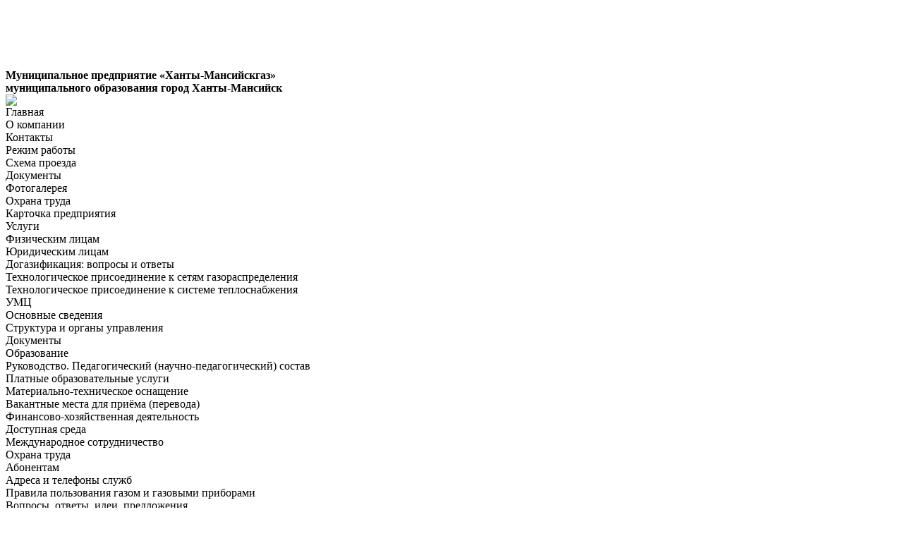

--- FILE ---
content_type: text/html; charset=UTF-8
request_url: https://hmgaz.ru/hmg/transportirovka-gaza.php
body_size: 17341
content:


<!DOCTYPE HTML PUBLIC "-//W3C//DTD HTML 4.01 Transitional//EN">
<html>
<head>
<meta http-equiv="Content-Type" content="text/html; charset=UTF-8">
<title>Транспортировка газа</title>
<script data-skip-moving="true">(function(w, d, n) {var cl = "bx-core";var ht = d.documentElement;var htc = ht ? ht.className : undefined;if (htc === undefined || htc.indexOf(cl) !== -1){return;}var ua = n.userAgent;if (/(iPad;)|(iPhone;)/i.test(ua)){cl += " bx-ios";}else if (/Windows/i.test(ua)){cl += ' bx-win';}else if (/Macintosh/i.test(ua)){cl += " bx-mac";}else if (/Linux/i.test(ua) && !/Android/i.test(ua)){cl += " bx-linux";}else if (/Android/i.test(ua)){cl += " bx-android";}cl += (/(ipad|iphone|android|mobile|touch)/i.test(ua) ? " bx-touch" : " bx-no-touch");cl += w.devicePixelRatio && w.devicePixelRatio >= 2? " bx-retina": " bx-no-retina";if (/AppleWebKit/.test(ua)){cl += " bx-chrome";}else if (/Opera/.test(ua)){cl += " bx-opera";}else if (/Firefox/.test(ua)){cl += " bx-firefox";}ht.className = htc ? htc + " " + cl : cl;})(window, document, navigator);</script>


<link href="/bitrix/css/intervolga.privacy/styles.css?17552281302310" type="text/css"  rel="stylesheet" />
<link href="/bitrix/js/arturgolubev.newyear/style.min.css?17665508224474" type="text/css"  rel="stylesheet" />
<link href="/bitrix/cache/css/hg/HMGAS/template_8ed2b85cd62c978a1f6441b1d250911b/template_8ed2b85cd62c978a1f6441b1d250911b_v1.css?175791903034563" type="text/css"  data-template-style="true" rel="stylesheet" />
<script type="module" src="https://unpkg.com/ionicons@5.5.2/dist/ionicons/ionicons.esm.js"></script>









            
            <!-- Yandex.Metrika counter -->
            
            <!-- /Yandex.Metrika counter -->
                    
        
</head>
<body ><div class="b-page_newyear"><div class="b-page__content"><i class="b-head-decor"><i class="b-head-decor__inner b-head-decor__inner_n1"> <div class="b-ball b-ball_n1 b-ball_bounce" data-note="0"><div class="b-ball__right"></div><div class="b-ball__i"></div></div><div class="b-ball b-ball_n2 b-ball_bounce" data-note="1"><div class="b-ball__right"></div><div class="b-ball__i"></div></div><div class="b-ball b-ball_n3 b-ball_bounce" data-note="2"><div class="b-ball__right"></div><div class="b-ball__i"></div></div><div class="b-ball b-ball_n4 b-ball_bounce" data-note="3"><div class="b-ball__right"></div><div class="b-ball__i"></div></div><div class="b-ball b-ball_n5 b-ball_bounce" data-note="4"><div class="b-ball__right"></div><div class="b-ball__i"></div></div><div class="b-ball b-ball_n6 b-ball_bounce" data-note="5"><div class="b-ball__right"></div><div class="b-ball__i"></div></div><div class="b-ball b-ball_n7 b-ball_bounce" data-note="6"><div class="b-ball__right"></div><div class="b-ball__i"></div></div><div class="b-ball b-ball_n8 b-ball_bounce" data-note="7"><div class="b-ball__right"></div><div class="b-ball__i"></div></div><div class="b-ball b-ball_n9 b-ball_bounce" data-note="8"><div class="b-ball__right"></div><div class="b-ball__i"></div></div><div class="b-ball b-ball_i1"><div class="b-ball__right"></div><div class="b-ball__i"></div></div><div class="b-ball b-ball_i2"><div class="b-ball__right"></div><div class="b-ball__i"></div></div><div class="b-ball b-ball_i3"><div class="b-ball__right"></div><div class="b-ball__i"></div></div><div class="b-ball b-ball_i4"><div class="b-ball__right"></div><div class="b-ball__i"></div></div><div class="b-ball b-ball_i5"><div class="b-ball__right"></div><div class="b-ball__i"></div></div><div class="b-ball b-ball_i6"><div class="b-ball__right"></div><div class="b-ball__i"></div></div></i><i class="b-head-decor__inner b-head-decor__inner_n2"> <div class="b-ball b-ball_n1 b-ball_bounce" data-note="9"><div class="b-ball__right"></div><div class="b-ball__i"></div></div><div class="b-ball b-ball_n2 b-ball_bounce" data-note="10"><div class="b-ball__right"></div><div class="b-ball__i"></div></div><div class="b-ball b-ball_n3 b-ball_bounce" data-note="11"><div class="b-ball__right"></div><div class="b-ball__i"></div></div><div class="b-ball b-ball_n4 b-ball_bounce" data-note="12"><div class="b-ball__right"></div><div class="b-ball__i"></div></div><div class="b-ball b-ball_n5 b-ball_bounce" data-note="13"><div class="b-ball__right"></div><div class="b-ball__i"></div></div><div class="b-ball b-ball_n6 b-ball_bounce" data-note="14"><div class="b-ball__right"></div><div class="b-ball__i"></div></div><div class="b-ball b-ball_n7 b-ball_bounce" data-note="15"><div class="b-ball__right"></div><div class="b-ball__i"></div></div><div class="b-ball b-ball_n8 b-ball_bounce" data-note="16"><div class="b-ball__right"></div><div class="b-ball__i"></div></div><div class="b-ball b-ball_n9 b-ball_bounce" data-note="17"><div class="b-ball__right"></div><div class="b-ball__i"></div></div><div class="b-ball b-ball_i1"><div class="b-ball__right"></div><div class="b-ball__i"></div></div><div class="b-ball b-ball_i2"><div class="b-ball__right"></div><div class="b-ball__i"></div></div><div class="b-ball b-ball_i3"><div class="b-ball__right"></div><div class="b-ball__i"></div></div><div class="b-ball b-ball_i4"><div class="b-ball__right"></div><div class="b-ball__i"></div></div><div class="b-ball b-ball_i5"><div class="b-ball__right"></div><div class="b-ball__i"></div></div><div class="b-ball b-ball_i6"><div class="b-ball__right"></div><div class="b-ball__i"></div></div></i><i class="b-head-decor__inner b-head-decor__inner_n3"> <div class="b-ball b-ball_n1 b-ball_bounce" data-note="18"><div class="b-ball__right"></div><div class="b-ball__i"></div></div><div class="b-ball b-ball_n2 b-ball_bounce" data-note="19"><div class="b-ball__right"></div><div class="b-ball__i"></div></div><div class="b-ball b-ball_n3 b-ball_bounce" data-note="20"><div class="b-ball__right"></div><div class="b-ball__i"></div></div><div class="b-ball b-ball_n4 b-ball_bounce" data-note="21"><div class="b-ball__right"></div><div class="b-ball__i"></div></div><div class="b-ball b-ball_n5 b-ball_bounce" data-note="22"><div class="b-ball__right"></div><div class="b-ball__i"></div></div><div class="b-ball b-ball_n6 b-ball_bounce" data-note="23"><div class="b-ball__right"></div><div class="b-ball__i"></div></div><div class="b-ball b-ball_n7 b-ball_bounce" data-note="24"><div class="b-ball__right"></div><div class="b-ball__i"></div></div><div class="b-ball b-ball_n8 b-ball_bounce" data-note="25"><div class="b-ball__right"></div><div class="b-ball__i"></div></div><div class="b-ball b-ball_n9 b-ball_bounce" data-note="26"><div class="b-ball__right"></div><div class="b-ball__i"></div></div><div class="b-ball b-ball_i1"><div class="b-ball__right"></div><div class="b-ball__i"></div></div><div class="b-ball b-ball_i2"><div class="b-ball__right"></div><div class="b-ball__i"></div></div><div class="b-ball b-ball_i3"><div class="b-ball__right"></div><div class="b-ball__i"></div></div><div class="b-ball b-ball_i4"><div class="b-ball__right"></div><div class="b-ball__i"></div></div><div class="b-ball b-ball_i5"><div class="b-ball__right"></div><div class="b-ball__i"></div></div><div class="b-ball b-ball_i6"><div class="b-ball__right"></div><div class="b-ball__i"></div></div></i><i class="b-head-decor__inner b-head-decor__inner_n4"> <div class="b-ball b-ball_n1 b-ball_bounce" data-note="27"><div class="b-ball__right"></div><div class="b-ball__i"></div></div><div class="b-ball b-ball_n2 b-ball_bounce" data-note="28"><div class="b-ball__right"></div><div class="b-ball__i"></div></div><div class="b-ball b-ball_n3 b-ball_bounce" data-note="29"><div class="b-ball__right"></div><div class="b-ball__i"></div></div><div class="b-ball b-ball_n4 b-ball_bounce" data-note="30"><div class="b-ball__right"></div><div class="b-ball__i"></div></div><div class="b-ball b-ball_n5 b-ball_bounce" data-note="31"><div class="b-ball__right"></div><div class="b-ball__i"></div></div><div class="b-ball b-ball_n6 b-ball_bounce" data-note="32"><div class="b-ball__right"></div><div class="b-ball__i"></div></div><div class="b-ball b-ball_n7 b-ball_bounce" data-note="33"><div class="b-ball__right"></div><div class="b-ball__i"></div></div><div class="b-ball b-ball_n8 b-ball_bounce" data-note="34"><div class="b-ball__right"></div><div class="b-ball__i"></div></div><div class="b-ball b-ball_n9 b-ball_bounce" data-note="35"><div class="b-ball__right"></div><div class="b-ball__i"></div></div><div class="b-ball b-ball_i1"><div class="b-ball__right"></div><div class="b-ball__i"></div></div><div class="b-ball b-ball_i2"><div class="b-ball__right"></div><div class="b-ball__i"></div></div><div class="b-ball b-ball_i3"><div class="b-ball__right"></div><div class="b-ball__i"></div></div><div class="b-ball b-ball_i4"><div class="b-ball__right"></div><div class="b-ball__i"></div></div><div class="b-ball b-ball_i5"><div class="b-ball__right"></div><div class="b-ball__i"></div></div><div class="b-ball b-ball_i6"><div class="b-ball__right"></div><div class="b-ball__i"></div></div></i><i class="b-head-decor__inner b-head-decor__inner_n5"> <div class="b-ball b-ball_n1 b-ball_bounce" data-note="0"><div class="b-ball__right"></div><div class="b-ball__i"></div></div><div class="b-ball b-ball_n2 b-ball_bounce" data-note="1"><div class="b-ball__right"></div><div class="b-ball__i"></div></div><div class="b-ball b-ball_n3 b-ball_bounce" data-note="2"><div class="b-ball__right"></div><div class="b-ball__i"></div></div><div class="b-ball b-ball_n4 b-ball_bounce" data-note="3"><div class="b-ball__right"></div><div class="b-ball__i"></div></div><div class="b-ball b-ball_n5 b-ball_bounce" data-note="4"><div class="b-ball__right"></div><div class="b-ball__i"></div></div><div class="b-ball b-ball_n6 b-ball_bounce" data-note="5"><div class="b-ball__right"></div><div class="b-ball__i"></div></div><div class="b-ball b-ball_n7 b-ball_bounce" data-note="6"><div class="b-ball__right"></div><div class="b-ball__i"></div></div><div class="b-ball b-ball_n8 b-ball_bounce" data-note="7"><div class="b-ball__right"></div><div class="b-ball__i"></div></div><div class="b-ball b-ball_n9 b-ball_bounce" data-note="8"><div class="b-ball__right"></div><div class="b-ball__i"></div></div><div class="b-ball b-ball_i1"><div class="b-ball__right"></div><div class="b-ball__i"></div></div><div class="b-ball b-ball_i2"><div class="b-ball__right"></div><div class="b-ball__i"></div></div><div class="b-ball b-ball_i3"><div class="b-ball__right"></div><div class="b-ball__i"></div></div><div class="b-ball b-ball_i4"><div class="b-ball__right"></div><div class="b-ball__i"></div></div><div class="b-ball b-ball_i5"><div class="b-ball__right"></div><div class="b-ball__i"></div></div><div class="b-ball b-ball_i6"><div class="b-ball__right"></div><div class="b-ball__i"></div></div></i><i class="b-head-decor__inner b-head-decor__inner_n6"> <div class="b-ball b-ball_n1 b-ball_bounce" data-note="9"><div class="b-ball__right"></div><div class="b-ball__i"></div></div><div class="b-ball b-ball_n2 b-ball_bounce" data-note="10"><div class="b-ball__right"></div><div class="b-ball__i"></div></div><div class="b-ball b-ball_n3 b-ball_bounce" data-note="11"><div class="b-ball__right"></div><div class="b-ball__i"></div></div><div class="b-ball b-ball_n4 b-ball_bounce" data-note="12"><div class="b-ball__right"></div><div class="b-ball__i"></div></div><div class="b-ball b-ball_n5 b-ball_bounce" data-note="13"><div class="b-ball__right"></div><div class="b-ball__i"></div></div><div class="b-ball b-ball_n6 b-ball_bounce" data-note="14"><div class="b-ball__right"></div><div class="b-ball__i"></div></div><div class="b-ball b-ball_n7 b-ball_bounce" data-note="15"><div class="b-ball__right"></div><div class="b-ball__i"></div></div><div class="b-ball b-ball_n8 b-ball_bounce" data-note="16"><div class="b-ball__right"></div><div class="b-ball__i"></div></div><div class="b-ball b-ball_n9 b-ball_bounce" data-note="17"><div class="b-ball__right"></div><div class="b-ball__i"></div></div><div class="b-ball b-ball_i1"><div class="b-ball__right"></div><div class="b-ball__i"></div></div><div class="b-ball b-ball_i2"><div class="b-ball__right"></div><div class="b-ball__i"></div></div><div class="b-ball b-ball_i3"><div class="b-ball__right"></div><div class="b-ball__i"></div></div><div class="b-ball b-ball_i4"><div class="b-ball__right"></div><div class="b-ball__i"></div></div><div class="b-ball b-ball_i5"><div class="b-ball__right"></div><div class="b-ball__i"></div></div><div class="b-ball b-ball_i6"><div class="b-ball__right"></div><div class="b-ball__i"></div></div></i><i class="b-head-decor__inner b-head-decor__inner_n7"> <div class="b-ball b-ball_n1 b-ball_bounce" data-note="18"><div class="b-ball__right"></div><div class="b-ball__i"></div></div><div class="b-ball b-ball_n2 b-ball_bounce" data-note="19"><div class="b-ball__right"></div><div class="b-ball__i"></div></div><div class="b-ball b-ball_n3 b-ball_bounce" data-note="20"><div class="b-ball__right"></div><div class="b-ball__i"></div></div><div class="b-ball b-ball_n4 b-ball_bounce" data-note="21"><div class="b-ball__right"></div><div class="b-ball__i"></div></div><div class="b-ball b-ball_n5 b-ball_bounce" data-note="22"><div class="b-ball__right"></div><div class="b-ball__i"></div></div><div class="b-ball b-ball_n6 b-ball_bounce" data-note="23"><div class="b-ball__right"></div><div class="b-ball__i"></div></div><div class="b-ball b-ball_n7 b-ball_bounce" data-note="24"><div class="b-ball__right"></div><div class="b-ball__i"></div></div><div class="b-ball b-ball_n8 b-ball_bounce" data-note="25"><div class="b-ball__right"></div><div class="b-ball__i"></div></div><div class="b-ball b-ball_n9 b-ball_bounce" data-note="26"><div class="b-ball__right"></div><div class="b-ball__i"></div></div><div class="b-ball b-ball_i1"><div class="b-ball__right"></div><div class="b-ball__i"></div></div><div class="b-ball b-ball_i2"><div class="b-ball__right"></div><div class="b-ball__i"></div></div><div class="b-ball b-ball_i3"><div class="b-ball__right"></div><div class="b-ball__i"></div></div><div class="b-ball b-ball_i4"><div class="b-ball__right"></div><div class="b-ball__i"></div></div><div class="b-ball b-ball_i5"><div class="b-ball__right"></div><div class="b-ball__i"></div></div><div class="b-ball b-ball_i6"><div class="b-ball__right"></div><div class="b-ball__i"></div></div></i></i></div></div><style>@media (min-width: 767px){body{padding-top: 90px !important;}}@media (max-width: 767px){body{padding-top: 90px !important;}}</style> 
<div class="hmgwidth"> 	 
  <div class="hmgminwidth"> 		 
    <div class="hmglayout"> 



			 
      <div class="hmgcontainer"> 				 
        <div class="hmgcontent"> 					 
          <div id="panel"></div>

          <div id="hmgheader"> 							 
			  <a href="/hmg/index.php"><div id="namelogo"> 								 
				 <div id="nameText"><b>Муниципальное предприятие «Ханты-Мансийскгаз»</b></div>

				 <div id="nameText2"><b>муниципального образования город Ханты-Мансийск</b></div> 

             								 							</div></a>

<!-- "namelogo"  -->
 							 							 							 
            <div id="telname"> 								 							</div>
           
<!-- "telname"  -->

             <div id="clear"> 							</div>

<!-- "clear"  -->

<div id="torch"> 

<img src="/bitrix/templates/HMGAS/images/fon22.png" alt=" " /> 	

<!-- "torchr"  --> 

            <div id="menu">						<!--'start_frame_cache_LkGdQn'-->
<ul id="horizontal-multilevel-menu">


	
	
		
							<li><a href="/index.php" class="root-item">Главная </a></li>
			
		
	
	

	
	
					<li><a href="/hmg/about_the_company/" class="root-item">О компании</a>
				<ul>
		
	
	

	
	
		
							<li><a href="/hmg/about_the_company/contact.php">Контакты</a></li>
			
		
	
	

	
	
		
							<li><a href="/hmg/about_the_company/mode.php">Режим работы</a></li>
			
		
	
	

	
	
		
							<li><a href="/hmg/about_the_company/location_map.php">Схема проезда</a></li>
			
		
	
	

	
	
		
							<li><a href="/hmg/about_the_company/card_companies.php">Документы</a></li>
			
		
	
	

	
	
		
							<li><a href="/hmg/about_the_company/Photogallery.php">Фотогалерея</a></li>
			
		
	
	

	
	
		
							<li><a href="/hmg/about_the_company/okhrana-truda.php">Охрана труда</a></li>
			
		
	
	

	
	
		
							<li><a href="/hmg/about_the_company/kartochka-predpriyatiya.php">Карточка предприятия</a></li>
			
		
	
	

			</ul></li>	
	
					<li><a href="/hmg/services/" class="root-item">Услуги</a>
				<ul>
		
	
	

	
	
		
							<li><a href="/hmg/services/individuals.php">Физическим лицам</a></li>
			
		
	
	

	
	
		
							<li><a href="/hmg/services/yuredicheskim_persons.php">Юридическим лицам</a></li>
			
		
	
	

	
	
		
							<li><a href="/hmg/services/dogazifikatsiya.php">Догазификация: вопросы и ответы</a></li>
			
		
	
	

	
	
		
							<li><a href="/hmg/services/tekhnologicheskoe-prisoedinenie.php">Технологическое присоединение к сетям газораспределения</a></li>
			
		
	
	

	
	
		
							<li><a href="/hmg/services/tekhnologicheskoe-prisoedinenie-k-sisteme-teplosnabzheniya.php">Технологическое присоединение к системе теплоснабжения</a></li>
			
		
	
	

			</ul></li>	
	
					<li><a href="/hmg/subscriber/umts2/" class="root-item">УМЦ</a>
				<ul>
		
	
	

	
	
		
							<li><a href="/hmg/subscriber/umts2/osnovnye-svedeniya.php">Основные сведения</a></li>
			
		
	
	

	
	
		
							<li><a href="/hmg/subscriber/umts2/struktura.php">Структура и органы управления</a></li>
			
		
	
	

	
	
		
							<li><a href="/hmg/subscriber/umts2/dokumenty.php">Документы</a></li>
			
		
	
	

	
	
		
							<li><a href="/hmg/subscriber/umts2/learn.php">Образование</a></li>
			
		
	
	

	
	
		
							<li><a href="/hmg/subscriber/umts2/rukovodstvo.php">Руководство. Педагогический (научно-педагогический) состав</a></li>
			
		
	
	

	
	
		
							<li><a href="/hmg/subscriber/umts2/uslugi.php">Платные образовательные услуги</a></li>
			
		
	
	

	
	
		
							<li><a href="/hmg/subscriber/umts2/osnashchenie.php">Материально-техническое оснащение</a></li>
			
		
	
	

	
	
		
							<li><a href="/hmg/subscriber/umts2/perevod.php">Вакантные места для приёма (перевода)</a></li>
			
		
	
	

	
	
		
							<li><a href="/hmg/subscriber/umts2/deyatelnost.php">Финансово-хозяйственная деятельность</a></li>
			
		
	
	

	
	
		
							<li><a href="/hmg/subscriber/umts2/sreda.php">Доступная  среда</a></li>
			
		
	
	

	
	
		
							<li><a href="/hmg/subscriber/umts2/sotrudnichestvo.php">Международное  сотрудничество</a></li>
			
		
	
	

	
	
		
							<li><a href="/hmg/subscriber/umts2/Jobs.php">Охрана труда</a></li>
			
		
	
	

			</ul></li>	
	
					<li><a href="/hmg/subscriber/" class="root-item">Абонентам</a>
				<ul>
		
	
	

	
	
		
							<li><a href="/hmg/subscriber/addresses_and_phone_use_the.php">Адреса и телефоны служб</a></li>
			
		
	
	

	
	
		
							<li><a href="/hmg/subscriber/terms_of_use_gas_and_gas_appliances.php">Правила пользования газом и газовыми приборами</a></li>
			
		
	
	

	
	
		
							<li><a href="/hmg/subscriber/faq.php">Вопросы, ответы, идеи, предложения</a></li>
			
		
	
	

	
	
		
							<li><a href="/hmg/subscriber/umts/dokumenty.php">Документы</a></li>
			
		
	
	

	
	
		
							<li><a href="/hmg/subscriber/covid-19.php">COVID - 19</a></li>
			
		
	
	

	
	
		
							<li><a href="/hmg/subscriber/borba-s.php">Борьба с коррупцией в сфере ЖКХ</a></li>
			
		
	
	

	
	
		
							<li><a href="https://cabinet.infougra.ru/#/login">ИнфоЮгра-Личный Кабинет</a></li>
			
		
	
	

	
	
		
							<li><a href="https://irc-hm.ru/lc/">Информационно-расчетный центр-Личный кабинет</a></li>
			
		
	
	

	
	
		
							<li><a href="/hmg/subscriber/dolzhniki.php">Должники</a></li>
			
		
	
	

	
	
		
							<li><a href="/hmg/subscriber/forum.php">Форум</a></li>
			
		
	
	

			</ul></li>	
	
					<li><a href="/hmg/disclosure_standards/" class="root-item">Стандарты раскрытия информации</a>
				<ul>
		
	
	

	
	
		
							<li class="item-selected"><a href="/hmg/transportirovka-gaza.php">в сфере услуг по транспортировке газа</a></li>
			
		
	
	

	
	
		
							<li><a href="/hmg/teplosnabzheniya.php">в сфере теплоснабжения</a></li>
			
		
	
	

	
	
		
							<li><a href="/hmg/sferegoryachego.php">в сфере горячего водоснабжения</a></li>
			
		
	
	

	
	
		
							<li><a href="/hmg/v-sfere-vdgo.php">В сфере ТО ВДГО и ВКГО</a></li>
			
		
	
	

	
	
		
							<li><a href="/hmg/disclosure_standards/politika-personalnykh-dannykh.php">Политика Персональных данных</a></li>
			
		
	
	

			</ul></li>	
	
					<li><a href="/hmg/Zakupki/" class="root-item">Закупки</a>
				<ul>
		
	
	

	
	
		
							<li><a href="/hmg/Zakupki/polzak.php">Нормативные документы</a></li>
			
		
	
	

	
	
		
							<li><a href="/hmg/Zakupki/Plan zakupok na 2012 god.php">Закупки</a></li>
			
		
	
	

			</ul></li>	
	
		
							<li><a href="/hmg/agzs.php" class="root-item">АГЗС</a></li>
			
		
	
	

	
	
		
							<li><a href="http://gazovik-hm.ru/" class="root-item">Магазин Газовик</a></li>
			
		
	
	

	
	
		
							<li><a href="http://hmgaz.ru/hmg/services/dogazifikatsiya.php" class="root-item">Догазификация</a></li>
			
		
	
	

	
	
		
							<li><a href="http://hmgaz.ru/hmg/jobs/" class="root-item">Вакансии</a></li>
			
		
	
	
<li class="login">
	<a href="/profile/">
	<img src="/bitrix/templates/HMGAS/components/bitrix/menu/hmg_gor_meny_hmgaz1/images/login.svg" alt="">
			Вход
		</a>
</li>



</ul>

<div class="menu-clear-left"></div>
<!--'end_frame_cache_LkGdQn'-->	
</div>
           
<!-- "menu"  -->
 						</div>           


<!-- "leftcenter"  -->  
 							 
            <div id="rightcenter"> 						 						 								<style>
  
  *::before,
  *::after {
    box-sizing: border-box;
  }
  
  ul {
    margin: 0;
    padding: 0;
  }
  
  .container_main {
    margin: 2rem;
    font: 18px Helvetica, sans-serif;
    color: #0c0c0c;
    background: #fff;
    margin: 0px;
    padding: 0px;
  }
  h2 {
    text-align: center;
  margin: 1vh
  }
  .accordion {
    max-width: auto;
    min-height: auto;
    list-style: none;
    background: #fefeff;
    color: #141414;
    align-items: center;
  }
  .accordion__item input {
    display: none;
  }
  .accordion__title {
    display: flex;
    flex-flow: row nowrap;
    align-items: center;
    justify-content: space-between;
    padding-inline: 1rem;
    padding-block: 1rem;
    cursor: pointer;
  }
  .accordion__title:hover {
    color: #d3c8e9;
    background: #101092;
  }
  .accordion__title::after {
    width: 20px;
    height: 20px;
    background-position: center;
    background-repeat: no-repeat;
    background-image: url("data:image/svg+xml,%3Csvg xmlns='http://www.w3.org/2000/svg' viewBox='0 0 448 512' width='20px' title='chevron-down'%3E%3Cpath fill='%23eee' d='M207.029 381.476L12.686 187.132c-9.373-9.373-9.373-24.569 0-33.941l22.667-22.667c9.357-9.357 24.522-9.375 33.901-.04L224 284.505l154.745-154.021c9.379-9.335 24.544-9.317 33.901.04l22.667 22.667c9.373 9.373 9.373 24.569 0 33.941L240.971 381.476c-9.373 9.372-24.569 9.372-33.942 0z' /%3E%3C/svg%3E");
    content: "";
  }
  .accordion__pane {
    overflow: hidden;
    padding-inline: 1rem;
    height: 0;
    border-block-end: 1px solid #2e2c2c;
  }
  .accordion__item input:checked + .accordion__title::after {
    transform: rotate(180deg);
  }
  .accordion__item input:checked + .accordion__title {
    color: #111111;
    background: #087df3;
  }
  .accordion__item input:checked ~ .accordion__pane {
    height: auto;
    padding-block: 1rem;
  }
  
  </style> <!-- partial:index.partial.html --> <b>
<h2>В сфере услуг по транспортировке газа</h2>
 </b>
<!-- partial:index.partial.html -->
<ul class="accordion">
	<li class="accordion__item"> <input id="choice1" type="checkbox"> <label class="accordion__title" for="choice1">
	<h2>2010 год</h2>
 </label>
	<div class="accordion__pane">
		<div>
 <a href="/hmg/disclosure_standards/Informaciya o tarifah na 2010 god.xls">Информация о тарифах на услуги по транспортировке газа по трубопроводам&nbsp;на 2010 год&nbsp;</a><b> <br>
 </b>
			<div>
 <b> <br>
 </b>
			</div>
			<div>
 <a href="/hmg/disclosure_standards/Informaciya o FHD za 2010 god.xls">Информация об основных показателях финансово-хозяйственной деятельности за 2010 год в сфере оказания услуг по транспортировке газа по газораспределительным сетям</a>&nbsp;
			</div>
			<div>
 <br>
			</div>
			<div>
 <a href="/hmg/disclosure_standards/Informaciya o potrebitelskih harakteristikah za 2010 god.xls">Информация об основных потребительских характеристиках регулируемых услуг и их соответствии государственным и иным утвержденным стандартам качества за 2010 год в сфере оказания услуг по транспортировке газа по трубопроводам</a>&nbsp; <br>
				<div>
 <br>
				</div>
				<div>
 <a href="/hmg/disclosure_standards/Informaciya ob invest programmah za 2010 god.xls">Информация об инвестиционных программах за 2010 год</a>&nbsp;
				</div>
				<div>
 <br>
				</div>
			</div>
		</div>
	</div>
 </li>
	<li class="accordion__item"> <input id="choice2" type="checkbox"> <label class="accordion__title" for="choice2">
	<h2>2011 год</h2>
 </label>
	<div class="accordion__pane">
 <br>
 <a href="#02681129715924">Информация о тарифах на услуги по транспортировке газа по трубопроводам&nbsp;</a><a href="#8101578098555">на 2011 год&nbsp;</a>&nbsp;<br>
 <br>
 <a href="/hmg/document/Informaciya_o_FHD_na_2015_2017_ god_2.xls">Информация об основных показателях финансово-хозяйственной деятельности на 2015-2017 годы в сфере оказания услуг по транспортировке газа по газораспределительным сетям</a>&nbsp;<br>
 <br>
 <a href="/hmg/disclosure_standards/Informaciya o FHD za 2011 god.xls">Информация об основных показателях финансово-хозяйственной деятельности за 2011 год в сфере оказания услуг по транспортировке газа по газораспределительным сетям</a>&nbsp;<br>
 <br>
 <a href="/hmg/disclosure_standards/Informaciya o potrebitelskih harakteristikah za 2011 god.xls" target="_blank">Информация об основных потребительских характеристиках регулируемых услуг и их соответствии государственным и иным утвержденным стандартам качества за 2011 год в сфере оказания услуг по транспортировке газа по трубопроводам</a><a href="#9448055138794">&nbsp;</a>&nbsp;<br>
 <br>
 <a href="/hmg/disclosure_standards/Informaciya ob invest programmah na 2011 god.xls">Информация об инвестиционных программах на 2011 год</a>&nbsp; <br>
 <br>
 <a href="/hmg/Приказ 183-нп станд ставки.PDF">Информация об инвестиционных программах за 2011 год</a><a href="#17088495538045">&nbsp;</a>&nbsp;
	</div>
 </li>
	<li class="accordion__item"> <input id="choice3" type="checkbox"> <label class="accordion__title" for="choice3">
	<h2>2012 год</h2>
 </label>
	<div class="accordion__pane">
 <br>
 <a href="/hmg/disclosure_standards/Informaciya o tarifah na 2012 god.xls" target="_blank">Информация о тарифах на услуги по транспортировке газа по трубопроводам </a><a href="#8101578098555"> </a><a href="#8101578098555"> </a> <br>
 <a href="#152438421035">на 2012 год</a><a href="#0038815577546"> </a><a href="#152438421035"> </a> <br>
 <br>
 <a href="/hmg/disclosure_standards/Informaciya o FHD na 2012 god.xls" target="_blank">Информация об основных показателях финансово-хозяйственной деятельности на 2012 год в сфере оказания услуг по транспортировке газа по газораспределительным сетям</a><a href="#02681129715924"> </a> <br>
 <br>
 <a href="/hmg/disclosure_standards/Informaciya o FHD za 2012 god.xls">Информация об основных показателях финансово-хозяйственной деятельности за 2012 год в сфере оказания услуг по транспортировке газа по газораспределительным сетям&nbsp;</a> <br>
 <br>
 <a href="/hmg/disclosure_standards/Informaciya o potrebitelskih harakteristikah za 2012 god.xls">Информация об основных потребительских характеристиках регулируемых услуг и их соответствии государственным и иным утвержденным стандартам качества за 2012 год в сфере оказания услуг по транспортировке газа по трубопроводам&nbsp;</a> <br>
 <br>
 <a href="/hmg/disclosure_standards/Informaciya ob invest programmah na 2012 god.xls" target="_blank">Информация об инвестиционных программах на 2012 год</a><a href="#14873461600925"> </a> <br>
 <br>
 <a href="/hmg/disclosure_standards/Informaciya ob invest programmah za 2012 god.xls">Информация об инвестиционных программах за 2012 год&nbsp;</a>
	</div>
 </li>
	<li class="accordion__item"> <input id="choice4" type="checkbox"> <label class="accordion__title" for="choice4">
	<h2>2013 год</h2>
 </label>
	<div class="accordion__pane">
 <br>
 <a href="/hmg/disclosure_standards/Informaciya o tarifah na 2013 god.xls">Информация о тарифах на услуги по транспортировке газа по трубопроводам&nbsp;на 2013 год&nbsp;</a><a href="#152438421035"></a> <br>
 <br>
 <a href="/hmg/disclosure_standards/Informaciya o FHD na 2013 god.xls">Информация об основных показателях финансово-хозяйственной деятельности на 2013 год в сфере оказания услуг по транспортировке газа по газораспределительным сетям</a><a href="#02681129715924"></a> <br>
 <br>
 <a href="/hmg/disclosure_standards/Informaciya o FHD za 2013 god.xls">Информация об основных показателях финансово-хозяйственной деятельности за 2013 год в сфере оказания услуг по транспортировке газа по газораспределительным сетям</a> <br>
 <br>
 <a href="/hmg/disclosure_standards/Informaciya o potrebitelskih harakteristikah za 2013 god.xls">Информация об основных потребительских характеристиках регулируемых услуг и их соответствии государственным и иным утвержденным стандартам качества за 2013 год в сфере оказания услуг по транспортировке газа по трубопроводам</a><br>
 <br>
 <a href="/hmg/disclosure_standards/Informaciya ob invest programmah na 2013 god.xls">Информация об инвестиционных программах на 2013 год</a><br>
 <br>
 <a href="/hmg/disclosure_standards/Informaciya ob invest programmah za 2013 god.xls">Информация об инвестиционных программах за 2013 год</a>
	</div>
 </li>
	<li class="accordion__item"> <input id="choice5" type="checkbox"> <label class="accordion__title" for="choice5">
	<h2>2014 год</h2>
 </label>
	<div class="accordion__pane">
 <br>
 <a href="/hmg/disclosure_standards/Informaciya o tarifah na 2014 god.xls">Информация о тарифах на услуги по транспортировке газа по трубопроводам&nbsp;на 2014 год</a>&nbsp;<a href="#152438421035"></a>&nbsp; <br>
 <br>
 <a href="/hmg/disclosure_standards/Informaciya o FHD na 2014 god.xls">Информация об основных показателях финансово-хозяйственной деятельности на 2014 год в сфере оказания услуг по транспортировке газа по газораспределительным сетям</a> <br>
 <br>
 <a href="/hmg/disclosure_standards/Informaciya o FHD za 2014 god.xls">Информация об основных показателях финансово-хозяйственной деятельности за 2014 год в сфере оказания услуг по транспортировке газа по газораспределительным сетям</a> <br>
 <br>
 <a href="/hmg/disclosure_standards/Informaciya o potrebitelskih harakteristikah za 2014 god.xls">Информация об основных потребительских характеристиках регулируемых услуг и их соответствии государственным и иным утвержденным стандартам качества за 2014 год в сфере оказания услуг по транспортировке газа по трубопроводам</a> <br>
 <br>
 <a href="/hmg/disclosure_standards/Informaciya ob invest programmah na 2014 god.xls">Информация об инвестиционных программах на 2014 год</a><br>
 <br>
 <a href="/hmg/disclosure_standards/Informaciya ob invest programmah za 2014 god.xls">Информация об инвестиционных программах за 2014 год</a>&nbsp;
	</div>
 </li>
	<li class="accordion__item"> <input id="choice6" type="checkbox"> <label class="accordion__title" for="choice6">
	<h2>2015-2017 год</h2>
 </label>
	<div class="accordion__pane">
 <br>
 <a target="_blank" href="/hmg/disclosure_standards/Informaciya o tarifah na 2015-2017 god.xls">Информация о тарифах на услуги по транспортировке газа по трубопроводам&nbsp;на 2015-2017 годы</a>&nbsp;<a href="#152438421035"></a>&nbsp; <br>
 <br>
 <a href="/hmg/Informaciya o FHD na 2015 god.xls">Информация об основных показателях финансово-хозяйственной деятельности на 2015 год&nbsp;в сфере оказания услуг по транспортировке газа по газораспределительным сетям</a> <br>
 <br>
 <a href="/hmg/Informaciya o FHD za 2015 god — копия.xls"> </a><a href="/hmg/document/Informaciya_o_FHD_za_2015_ god_2.xls">Информация об основных показателях финансово-хозяйственной деятельности за 2015 год в сфере оказания услуг по транспортировке газа по газораспределительным сетям</a><a href="/hmg/Informaciya o FHD za 2015 god — копия.xls"> </a>&nbsp;&nbsp;&nbsp; <br>
 <br>
 <a href="/hmg/Informaciya o potrebitelskih harakteristikah za 2015 god.xls">Информация об основных потребительских характеристиках регулируемых услуг и их соответствии государственным и иным утвержденным стандартам качества за 2015 год в сфере оказания услуг по транспортировке газа по трубопроводам</a> <br>
		 &nbsp; &nbsp; &nbsp; &nbsp; &nbsp; &nbsp; <br>
 <br>
 <a href="/hmg/disclosure_standards/Informaciya ob invest programmah na 2015 god.xls">Информация об инвестиционных программах на 2015 год</a> <br>
 <br>
 <a href="/hmg/Informaciya ob invest programmah za 2015 god.xls">Информация об инвестиционных программах за 2015 год</a>&nbsp; <br>
 <br>
 <a href="/hmg/Informaciya o FHD na 2016 god.xls">Информация об основных показателях финансово-хозяйственной деятельности на 2016 год&nbsp;в сфере оказания услуг по транспортировке газа по газораспределительным сетям</a> <br>
 <br>
 <a href="/hmg/Informaciya%20o%20FHD%20za%202016%20%20god.xls">Информация об основных показателях финансово-хозяйственной деятельности за 2016 год в сфере оказания услуг по транспортировке газа по газораспределительным сетям</a><a href="/hmg/Informaciya%20o%20FHD%20za%202016%20%20god.xls">&nbsp; </a> <br>
 <br>
 <br>
 <a href="/hmg/Informaciya o potrebitelskih harakteristikah za 2016 god.xls">Информация об основных потребительских характеристиках регулируемых услуг и их соответствии государственным и иным утвержденным стандартам качества за 2016 год в сфере оказания услуг по транспортировке газа по трубопроводам</a> <br>
 <br>
 <a href="/hmg/Informaciya ob invest programmah na 2016 god.xls">Информация об инвестиционных программах на 2016 год</a> <br>
 <br>
 <a href="/hmg/Informaciya ob invest programmah za 2016 god.xls">Информация об инвестиционных программах за 2016 год</a> <br>
 <br>
 <a href="/hmg/Informaciya o FHD na 2017 god.xls">Информация об основных показателях финансово-хозяйственной деятельности на 2017 год&nbsp;в сфере оказания услуг по транспортировке газа по газораспределительным сетям</a> <br>
 <br>
 <a href="/hmg/Informaciya%20ob%20invest%20programmah%20na%202017%20god.xls">Информация об инвестиционных программах на 2017 год</a> <br>
 <br>
 <br>
 <a href="/document/Informaciya%20ob%20invest%20programmah%20za%202017%20god.xls">Информация об инвестиционных программах Муниципального предприятия "Ханты-Мансийскгаз" за 2017 год</a> <br>
 <br>
 <a href="/document/Informaciya%20o%20FHD%20za%202017%20%20god.xls">Информация об основных показателях финансово-хозяйственной деятельности&nbsp; Муниципального предприятия «Ханты-Мансийскгаз» за 2017 год</a> <br>
 <br>
 <a href="/document/Informaciya%20o%20potrebitelskih%20harakteristikah%20za%202017%20god.xls">Информация об основных потребительских характеристиках регулируемых услуг и их соответствии государственным и иным утвержденным стандартам качества Муниципального предприятия «Ханты-Мансийскгаз» за 2017 год</a> <br>
	</div>
 </li>
	<li class="accordion__item"> <input id="choice7" type="checkbox"> <label class="accordion__title" for="choice7">
	<h2>2018 год</h2>
 </label>
	<div class="accordion__pane">
 <br>
 <a href="/hmg/Informaciya%20o%20tarifah%20na%202018%20god.xls">Информация о тарифах на услуги по транспортировке газа по трубопроводам&nbsp;на 2018 год</a>&nbsp;<br>
 <br>
 <a href="/hmg/Informaciya%20o%20FHD%20na%202018%20god.xls">Информация об основных показателях финансово-хозяйственной деятельности на 2018 год&nbsp;в сфере оказания услуг по транспортировке газа по газораспределительным сетям</a><br>
 <br>
 <a href="/hmg/Informaciya%20ob%20invest%20programmah%20na%202018%20god.xls">Информация об инвестиционных программах на 2018</a><a href="/hmg/Informaciya%20ob%20invest%20programmah%20na%202018%20god.xls">&nbsp;год</a> <br>
 <br>
 <a href="/hmg/Informatsiya_o_registratsii_i_provedenii_zaprosov_o_tekhnicheskom_obsluzhivanii_i_zayavok_o_podklyuchenii.xlsx">Информация о запросах регистрации и обслуживания и запросах на подключение на 2018 год</a> <br>
 <br>
 <a href="/document/f6 gotov.xls">Информация об основных показателях финансово-хозяйственной деятельности за 2018 год</a> <br>
 <br>
 <a href="/document/f7 v.xls">Информация об объёмах транспортировки газа за 2018 год</a> <br>
 <br>
 <a href="/document/f2 invest.xls">Информация об инвестиционных программах за 2018 год</a> <br>
 <br>
 <a href="/document/inf_ob_osn.xls" target="_blank">Информация об основных потребительских характеристиках за 2018 год</a>
	</div>
 </li>
	<li class="accordion__item"> <input id="choice8" type="checkbox"> <label>
	<h2>2018 год</h2>
 </label>
	<div class="accordion__pane">
 <br>
 <a href="/hmg/Informaciya%20o%20tarifah%20na%202018%20god.xls">Информация о тарифах на услуги по транспортировке газа по трубопроводам&nbsp;на 2018 год</a>&nbsp; <br>
 <br>
 <a href="/hmg/Informaciya%20o%20FHD%20na%202018%20god.xls">Информация об основных показателях финансово-хозяйственной деятельности на 2018 год&nbsp;в сфере оказания услуг по транспортировке газа по газораспределительным сетям</a>&nbsp;<br>
 <br>
 <a href="/hmg/Informaciya%20ob%20invest%20programmah%20na%202018%20god.xls">Информация об инвестиционных программах на 2018</a><a href="/hmg/Informaciya%20ob%20invest%20programmah%20na%202018%20god.xls">&nbsp;год</a>&nbsp;<br>
 <br>
 <a href="/hmg/Informatsiya_o_registratsii_i_provedenii_zaprosov_o_tekhnicheskom_obsluzhivanii_i_zayavok_o_podklyuchenii.xlsx">Информация о запросах регистрации и обслуживания и запросах на подключение на 2018 год</a> <br>
 <br>
 <a href="/document/f6 gotov.xls">Информация об основных показателях финансово-хозяйственной деятельности за 2018 год</a><br>
 <br>
 <a href="/document/f7 v.xls">Информация об объёмах транспортировки газа за 2018 год</a><br>
 <br>
 <a href="/document/f2 invest.xls">Информация об инвестиционных программах за 2018 год</a><br>
 <br>
 <a href="/document/inf_ob_osn.xls" target="_blank">Информация об основных потребительских характеристиках за 2018 год</a><br>
 <br>
	</div>
 </li>
	<li class="accordion__item"> <input id="choice9" type="checkbox"> <label class="accordion__title" for="choice9">
	<h2>2019 год</h2>
 </label>
	<div class="accordion__pane">
 <br>
 <a href="/hmg/disclosure_standards/prilozhenie-no-1-forma-3-28-08-2019.xls" title="Информация о тарифах МП &quot;Ханты-мансийскгаз&quot; на услуги по транспортировке газа по газораспределительным сетям на территории Ханты-Мансийский автономный округ-Югра">Информация о тарифах МП "Ханты-Мансийскгаз" на услуги по транспортировке газа по газораспределительным сетям на территории Ханты-Мансийский автономный округ-Югра</a>&nbsp; <br>
 <br>
 <a href="/hmg/disclosure_standards/o-vnesenii-izmeneniy-v-prilozhenie-k-prikazu-fas-rossii-ot-19-12-2018.pdf" title="О внесении изменений в приложение к приказу ФАС России от 19.12.2018 № 1812/18 «Об утверждении тарифов на услуги по транспортировке газа по газораспределительным сетям МП «Ханты-Мансийскгаз» на территории Ханты-Мансийского автономного округа - Югры»">О внесении изменений в приложение к приказу ФАС России от 19.12.2018 № 1812/18 «Об утверждении тарифов на услуги по транспортировке газа по газораспределительным сетям МП «Ханты-Мансийскгаз» на территории Ханты-Мансийского автономного округа - Югры»</a><br>
 <br>
 <a href="/hmg/disclosure_standards/Informaciya o FHD na 2019 god.xls">Информация об основных показателях финансово-хозяйственной деятельности на 2019 год&nbsp;в сфере оказания услуг по транспортировке газа по газораспределительным сетям</a>&nbsp; <br>
 <br>
 <a href="/hmg/disclosure_standards/Informaciya ob invest programmah na 2019 god.xls">Информация об инвестиционных программах на 2019</a><a href="/hmg/Informaciya%20ob%20invest%20programmah%20na%202018%20god.xls">&nbsp;год</a> <br>
 <br>
 <a href="/hmg/disclosure_standards/Informatsiya_o_registratsii_i_provedenii_zaprosov_o_tekhnicheskom_obsluzhivanii_i_zayavok_o_podklyuchenii (1).xlsx">Информация о запросах регистрации и обслуживания и запросах на подключение на 2019 год</a><br>
 <br>
 <a href="/hmg/disclosure_standards/Informaciya o tarifah na 2019-2022 god.xls">Информация о тарифах на услуги по транспортировке газа по трубопроводам на 2019-2022 года</a><br>
 <br>
 <a href="/document/f4.xls">Информация о специальных надбавках к тарифам&nbsp;&nbsp;на услуги по транспортировке газа</a> <br>
	</div>
 </li>
	<li class="accordion__item"> <input id="choice10" type="checkbox"> <label class="accordion__title" for="choice10">
	<h2>2020 год</h2>
 </label>
	<div class="accordion__pane">
 <br>
 <a href="/document/prilozhenie-2020.xls">Информация о тарифах МП "Ханты-Мансийскгаз" на услуги по транспортировке газа по газораспределительным сетям на территории Ханты-Мансийский автономный округ-Югра&nbsp;</a><br>
 <br>
 <a href="/document/f6.xlsx" target="_blank">Информация об основных показателях финансово-хозяйственной деятельности на 2020 год&nbsp;в сфере оказания услуг по транспортировке газа по газораспределительным сетям</a> <br>
 <br>
 <a href="/document/fhd_za_2019_god_f61.xls">Информация об основных показателях финансово-хозяйственной деятельности за 2019 год</a><br>
 <br>
 <a href="/document/Informaciya ob invest programmah za 2019.xls">Информация об инвестиционных программах за 2019 год</a><a href="#2565258454638"> </a><br>
 <br>
 <a href="/document/inf_potr_hab1.xls">Информация об основных потребительских характеристиках за 2019 год</a><br>
 <br>
 <a href="/document/inf ob ob tg za 20192.xls">Информация об объёмах транспортировки газа за 2019 год</a> <br>
	</div>
 </li>
	<li class="accordion__item"> <input id="choice11" type="checkbox"> <label class="accordion__title" for="choice11">
	<h2>2021 год</h2>
 </label>
	<div class="accordion__pane">
 <br>
 <a href="/document/f6 na 2021_1.xlsx" target="_blank"><span style="text-align: justify; text-indent: 35.45pt;"><span style="text-indent: 35.45pt;">Информация об основных показателях финансово-хозяйственной деятельности на 2021 год&nbsp;в сфере оказания услуг по транспортировке газа по газораспределительным сетям</span></span></a> <br>
 <br>
 <a href="/document/Informaciya ob invest programmah na 2021.xls">Информация об инвестиционных программах на 2021 год</a><br>
 <br>
 <a href="/document/fhd_za_2020_god.xls">Информация об основных показателях финансово-хозяйственной деятельности за 2020 год</a><br>
 <br>
 <a href="/document/Informaciya ob invest programmah za 2020.xls">Информация об инвестиционных программах за 2020 год</a><a href="#2565258454638"> </a> <br>
 <br>
 <a href="/document/inf_potr_har 2020.xls">Информация об основных потребительских характеристиках за 2020 год</a><br>
 <br>
 <a href="/document/inf ob ob tg za 2020_2 (1).xls">Информация об объёмах транспортировки газа за 2020 год</a><br>
 <br>
 <a href="/document/OPEN.INFO.ORG.5.86(v1.3.2).xls">Общая информация о регулируемой организации</a><br>
 <br>
 <a href="/document/OPEN.INFO.ORG.5.86.xls">Общая информация о регулируемой организации&nbsp;c 17.06.2021.</a><br>
	</div>
 </li>
	<li class="accordion__item"> <input id="choice12" type="checkbox"> <label class="accordion__title" for="choice12">
	<h2>2022 год</h2>
 </label>
	<div class="accordion__pane">
 <br>
 <a href="/document/prikaz_12-np.pdf">Информация о размере специальных надбавок к тарифам на услуги по транспортировке газа по газораспределительным сетям на 2022 год&nbsp;(приказ РСТ Югры от 04.03.2022 года № 12-нп)</a><br>
 <br>
 <a href="/document/№532022.pdf">Информация о размере специальных надбавок к тарифам на услуги по транспортировке газа по газораспределительным сетям с 1 июля 2022 года&nbsp;(приказ РСТ Югры от 26.07.2022 года № 53-нп)&nbsp; </a><br>
 <br>
 <a href="/document/spec_nadbavka_na_2022g%20(1).XLS">Информация о специальных надбавках к тарифам на услуги по транспортировке газа по газораспределительным сетям на 2022 год (приложение 1 форма 4 Приказа ФАС России №38/19 от 18.01.2019)</a><br>
 <br>
 <a href="/upload/1c_catalog/import_files/inf%20ob%20ob%20tg%20na%202022.xls">Информация об основных показателях финансово-хозяйственной деятельности на 2022 год в сфере оказания услуг по транспортировке газа по газораспределительным сетям</a><br>
 <br>
 <a href="/document/inf%20ob%20ob%20tg%20na%202022.xls">Информация об объёмах транспортировки газа на 2022 год (приложение 2 форма 7 Приказа ФАС России № 38/19 от 18.01.2019)</a><a href="/document/inf%20ob%20ob%20tg%20na%202022.xls"> </a><br>
 <br>
 <a href="/document/Informaciya%20ob%20invest%20programmah%20na%202022.xls">Информация об инвестиционных программах на 2022&nbsp;год</a><br>
 <br>
 <a href="/upload/1c_catalog/import_files/03%20OPEN.INFO.ORG.5.86(v1.3.2).xls">Общая информация о регулируемой организации</a><br>
 <br>
 <a href="/document/inf%20ob%20ob%20tg%20za%202021.xls">Информация об объёмах транспортировки газа за 2021 год (приложение 2 форма 7 Приказа ФАС России № 38/19 от 18.01.2019)</a><br>
 <br>
 <a href="/document/fhd_za_2021.xls">Информация об основных показателях финансово-хозяйственной деятельности за 2021 год (приложение 2 форма 6 Приказа ФАС России № 38/19 от 18.01.2019)</a><br>
 <br>
 <a href="/document/Informaciya%20ob%20invest%20programmah%20za%202021.xls">Информация об инвестиционных программах за 2021 год (приложение 9 форма 2 Приказа ФАС России № 38/19 от 18.01.2019)</a> <br>
 <br>
 <a href="/document/inf_potr_har%202021%20(1).xls">Информация об основных потребительских характеристиках за 2021 год (приложение 3 форма 3 Приказа ФАС России № 38/19 от 18.01.2019)</a><br>
 <br>
 <a href="/document/10%20pr%20828-22%20ot%2016-11-2022%20TG-3.XLS">Информация о тарифах МП «Ханты-Мансийскгаз» на услуги по транспортировке газа по газораспределительным сетям на территории Ханты-Мансийского автономного округа-Югры (приложение 1 форма 3 Приказа ФАС России № 38/19 от 18.01.2019)</a><a href="/document/10%20pr%20828-22%20ot%2016-11-2022%20TG-3.XLS">&nbsp;</a><br>
	</div>
 </li>
</ul>
<ul class="accordion">
	<li class="accordion__item"> <input id="choice13" type="checkbox"> <label class="accordion__title" for="choice13">
	<h2>2023 год</h2>
 </label>
	<div class="accordion__pane">
 <br>
 <a href="/document/f6%20tg%20na%202023.xls">Информация об основных показателях финансово-хозяйственной деятельности МП «Ханты-Мансийскгаз» на 2023 год (приложение 2 форма 6 Приказа ФАС России №38/19 от 18.01.2019)</a><br>
 <br>
 <a href="/document/inf%20oo%20ob%20tg%20na%202023.xls">Информация об объёмах транспортировки газа МП «Ханты-Мансийскгаз» на 2023 год (приложение 2 форма 7 Приказа ФАС России №38/19 от 18.01.2019)</a><br>
 <br>
 <a href="/document/invest%202023.xls">Информация об инвестиционных программах МП «Ханты-Мансийскгаз» на 2023 год (приложение 9 форма 2 Приказа ФАС России №38/19 от 18.01.2019)</a><br>
 <br>
 <a href="/document/spec_nadbavka_na_2023g.XLS">Информация о специальных надбавках к тарифам на услуги по транспортировке газа по газораспределительным сетям на 2023 год (приложение 1 форма 4 Приказа ФАС России №38/19 от 18.01.2019)</a><br>
 <br>
 <a href="/document/prikaz%203-np%20ot%2017.01.23.pdf">Информация о размере специальных надбавок к тарифам на услуги по транспортировке газа по газораспределительным сетям с 23 января 2023 года (приказ РСТ Югры от 17.01.2023 года № 3-нп)</a><br>
 <br>
 <a href="/document/1.docx">Заявка&nbsp;о &nbsp;выдаче технических условий подключении (технологическом присоединении) объекта капитального строительства к сетям газораспределения</a> <br>
 <br>
 <a href="/hmg/Заявка о подключении физические лица 5 м3.час.docx">Заявка&nbsp;о &nbsp;подключении (технологическом присоединении)&nbsp;</a><a href="/hmg/Заявка о подключении физические лица 5 м3.час.docx">объекта капитального строительства к сетям газораспределения</a> <br>
 <br>
 <a href="/document/prilozhenie-7_forma-3.XLS">Информация об условиях, на которых осуществляется оказание услуг по подключению (технологическому присоединению) к газораспределительным сетям (приложение 7 форма 3 Приказа ФАС России №38/19 от 18.01.2019)</a> <br>
 <a href="/document/00%20fhd_za_2022.xls">Информация об основных показателях финансово-хозяйственной деятельности за 2022 год (приложение 2 форма 6 Приказа ФАС России № 38/19 от 18.01.2019)</a><br>
 <br>
 <a href="/document/01%20inf%20ob%20ob%20tg%20za%202022.xls">Информация об объёмах транспортировки газа за 2022 год (приложение 2 форма 7 Приказа ФАС России № 38/19 от 18.01.2019)</a><br>
 <br>
 <a href="/document/02%20Informaciya%20ob%20invest%20programmah%20za%202022.xls">Информация об инвестиционных программах за 2022 год (приложение 9 форма 2 Приказа ФАС России № 38/19 от 18.01.2019)</a>
		<p>
 <a href="/document/spec_nadb.XLS">Информация о размере специальных надбавок к тарифам на услуги по транспортировке газа по газораспределительным сетям с 01 ноября 2023 года (приказ РСТ Югры от 21.11.2023 года № 57-нп, приложение 1 форма 4 к приказу ФАС России от 08.12.2022 г. № 960/22)</a><a href="/document/spec_nadb.XLS">&nbsp;&nbsp;</a>&nbsp;
		</p>
		<p>
 <a href="/document/pr%2057.pdf"></a><a href="/document/pr%2057.pdf">Приказ РСТ Югры от 21.11.2023 года № 57-нп "О размере специальных надбавок к тарифам на услуги по транспортировке газа по газораспределительным сетям с 01 ноября 2023 года"</a><br>
		</p>
		<p>
 <a href="/document/04%20inf_potr_har%202024.xls">Информация об основных потребительских характеристиках на 2024 год (приложение 3 форма 3 Приказа ФАС России № 38/19 от 18.01.2019)</a><br>
		</p>
	</div>
 </li>
<ul class="accordion">

<ul class="accordion">
		<li class="accordion__item"> <input id="choice14" type="checkbox"> <label class="accordion__title" for="choice14">
		<h2>2024 год</h2>
 </label>
		<div class="accordion__pane">
 <br>
			<a href="/document/spec_nadb_2023.XLS">Информация о размере специальных надбавок к тарифам на услуги по транспортировке газа по газораспределительным сетям с 01 января 2024 года.</a><a href="/document/spec_nadb_2023.XLS"> </a><br>
 <br>
		<a href="/document/pr%20№1.pdf">Приказ РСТ Югры от 23.01.2024 года № 1-нп «Об установлении специальных надбавок к тарифам на услуги по транспортировке газа по газораспределительным сетям, предназначенных для финансирования региональной программы газификации жилищно-коммунального хозяйства, промышленных и иных организаций на территории Ханты-Мансийского округа-Югры»</a><br>
<br> <a href="/document/1infFXD.xls">Информация об основных показателях финансово-хозяйственной деятельности МП «Ханты-Мансийскгаз» на 2024 год (приложение 2 форма 6 Приказа ФАС России от 08.12.2022 № 960/2022)</a><br>
<br> <a href="/document/2Obgaz.xls">Информация об объёмах транспортировки газа МП «Ханты-Мансийскгаз» на 2024 год (приложение 2 форма 7 Приказа ФАС России от 08.12.2022 № 960/2022)</a><br>
<br><a href="/document/3Invest.xls">Информация об инвестиционных программах МП «Ханты-Мансийскгаз» на 2024 год (приложение 9 форма 2 Приказа ФАС России от 08.12.2022 № 960/2022)</a><br>
<br> <a href="/document/fr6.xls">Информация об основных показателях финансово-хозяйственной деятельности МП «Ханты-Мансийскгаз» за 2023 год (приложение 2 форма 6 Приказа ФАС России от 08.12.2022 № 960/2022)</a><br>
<br><a href="/document/fr7.xls">Информация об объёмах транспортировки газа МП «Ханты-Мансийскгаз» за 2023 год (приложение 2 форма 7 Приказа ФАС России от 08.12.2022 № 960/2022)</a><br>
<br><a href="/document/fr%202.xls">Информация об инвестиционных программах МП «Ханты-Мансийскгаз» за 2023 год (приложение 9 форма 2 Приказа ФАС России от 08.12.2022 № 960/2022)</a><br>
<br><a href="/document/Pr3%20fr%203%20-%2023.XLS">Информация об основных потребительских характеристиках за 2023</a><a href="/document/Pr3%20fr%203%20-%2023.XLS">&nbsp;год (приложение 3 форма 3 Приказа ФАС России от 08.12.2022 № 960/2022)</a><br><br><a href="/document/Pr3%20fr%203-%2024..XLS">Информация об основных потребительских характеристиках на 2024 год (приложение 3 форма 3 Приказа ФАС России от 08.12.2022 № 960/2022)</a><br>
 <br>
 <br>
 <br>
		</div>
 </li>
	</ul>
<ul class="accordion">
	<li class="accordion__item"> <input id="choice15" type="checkbox"> <label class="accordion__title" for="choice15">
	<h2>2025 год</h2>
 </label>
	<div class="accordion__pane">
		<div><p><a href="/document/spec_nadb%202025.XLS">Информация о размере специальных надбавок к тарифам на услуги по транспортировке газа по газораспределительным сетям с 01 января 2025 года.</a></p>
<p><a href="/document/pr%20325.xls">Информация о тарифах на услуги по транспортировке газа по газораспределительным сетям. (Приказ ФАС России от 13.12.2024 N 1005/24"Об утверждении тарифов на услуги по транспортировке газа по газораспределительным сетям" (Зарегистрировано в Минюсте России 27.02.2025 N 81394))</a> </p><a href="/document/pr%203-25.xls">
</a><p><a href="/document/pr%203-25.xls"></a><a href="/document/pr%203-25.xls"></a><a href="/document/fr6_25.xls">Информация об основных показателях финансово-хозяйственной деятельности в сфере оказания услуг по транспортировке газа по газораспределительным сетям г. Ханты-Мансийсказа 2024 год (Приложение № 2 к Приказу ФАС России от 08.12.2022 № 960/2022,форма 6)</a></p>
<a href="/document/fr7_25.xls">Информация об объемах транспортировки газа за 2024 год (Приложение № 2 к Приказу ФАС России от 08.12.2022 № 960/2022, форма 7)</a><p></p>
<p><a href="/document/fr%202_25.xls">Информация об инвестиционных программах за 2024 год (Приложение № 9 кПриказу ФАС России от 08.12.2022 № 960/2022, форма 2)</a></p>
<a href="/document/fr6_25plan.xls">Информация об основных показателях финансово-хозяйственной деятельности в сфере оказания услуг по транспортировке газа по газораспределительным сетям г. Ханты-Мансийска план на 2025 (Приложение № 2 к Приказу ФАС России от 08.12.2022 № 960/2022, форма 6)</a>
<br><a href="/document/fr7__25plan.xls">Информация об объемах транспортировки газа план на 2025 (Приложение № 2 к Приказу ФАС России от 08.12.2022 № 960/2022, форма 7)</a>
<br><a href="/document/fr%202__%2025plan.xls">Информация об инвестиционных программах план на 2025 (Приложение № 9 к Приказу ФАС России от 08.12.2022 № 960/2022, форма 2)</a>
<br>Информация о тарифах на услуги по транспортировке газа по газораспределительным сетям с 01 мая 2025 года.
<br> <a href="/document/fr%203.xls">Информация об основных потребительских характеристиках регулируемых услуг и их соответствии стандартам качества за 2024 год (Приложение № 3 к Приказу ФАС России от 08.12.2022 № 960/2022, форма 3).</a>
			<div><br></div>
		
	
 </div></div></li><li class="accordion__item"></li>
</ul>
	<div>
	</div>
	
	<li class="accordion__item"> <br></li>
	<li class="accordion__item">
	<p>
 <br>
	</p>
 </li>
	<li class="accordion__item">
	<p>
		 &nbsp; &nbsp;
	</p>
 </li>
	<li class="accordion__item">
	<div class="accordion__pane">
 <br>
	</div>
 </li>
	<li class="accordion__item">
	<div class="accordion__pane">
	</div>
 <br></li>
	<li class="accordion__item">
	<div class="accordion__pane">
 <br>
	</div>
 </li>
	<li class="accordion__item">
	<div class="accordion__pane">
	</div>
 <br></li>
	<li class="accordion__item">
	<p>
 <br>
	</p>
 </li>
	<li class="accordion__item">
	<p>
 <br>
	</p>
 </li>
	<li class="accordion__item">
	<div class="accordion__pane">
 <details open=""> <summary>Информация об условиях, на которых осуществляется оказание услуг по подключению (технологическому присоединению) к газораспределительным сетям в рамках догазификации:</summary>
		<ol>
			<li>1. <a href="/document/01%20zayvka%20dogaz%20(1).doc">Заявка о заключении договора о подключении (технологическом присоединении) газоиспользующего оборудования к сети газораспределения в рамках догазификации.</a></li>
			<li>2. <a href="/document/dogovor%20dogaz.docx">Договор о подключении (технологическом присоединении) газоиспользующего оборудования к сети газораспределения в рамках догазификации</a></li>
			<li>3. <a href="/document/02%20zayvka%20dogaz%20kot.doc">Заявка о заключении договора о подключении (технологическом присоединении) газоиспользующего оборудования к сети газораспределения в рамках догазификации котельных</a></li>
			<li>4. <a href="/document/03%20dogovor%20dogaz%20kot%20(1).docx">Договор о подключении (технологическом присоединении) газоиспользующего оборудования к сети газораспределения в рамках догазификации котельных</a> </li>
		</ol>
 </details>
	</div>
	 <style>
  .table_one {
    border-collapse: collapse;
    /* border-bottom: 1px solid #000; */
    width: 100%;
    
  }
  
  th, td {
  border-collapse: collapse;
  border-bottom: 1px solid #000;
    text-align: center;
    padding: 8px;
    font-size: 13px;
    text-decoration: none;
    }
    .tabst, .captiontwo
    {
      margin: 15px;
    }
  tr:nth-child(even){background-color: #d3d3e2}
  th {
    /* background-color: #3d63dfc2; */
    color: rgb(172, 174, 175);
  }
  a {
    text-decoration: none;
  }
  </style> <br>
 <a href="/hmg/Случаи для индивидуального проекта.docx">Случаи, для которых плата за технологическое присоединение газоиспользующего оборудования к газораспределительным сетям устанавливается исходя из стоимости мероприятий по технологическому присоединению, определенной по индивидуальному проекту</a> <br>
 <a href="/hmg/Случаи для стандартизированных ставок.docx">Случаи, для которых плата за технологическое присоединение газоиспользующего оборудования к газораспределительным сетям определяется на основании стандартизированных тарифных ставок</a> <br>
 <br>
 <a href="/hmg/Определение величины платы по стандартизированным ставкам.docx">Определение величины платы за технологическое присоединение на основании утвержденных стандартизированных тарифных ставок</a> <br>
 <br>
	 Прием запросов на выдачу технических условий на подключение объектов капитального строительства к сетям газораспределения и заявок на заключение договоров о подключении объектов капитального строительства к сетям газораспределения осуществляет абонентский отдел МП "Ханты-Мансийскгаз" по адресу: г. Ханты-Мансийск, ул. Газовиков, 19 Пн-Чт&nbsp;с 08-00 до 17-30 (обеденный перерыв с 12-30 до 14-00), Пт с 08-00 до 12-00. <br>
	 Справки по телефонам 8 (3467) 33-37-95, 33-48-00
	<div class="tabst">
		 <!-- <colgroup>
        <col>
        <col>
        <col>
        <col>
      </colgroup> -->
		<table class="table_one">
		<thead>
		<tr>
			<th style="background-color:#839df3 ; text-align: center; color: #fff;">
 <b>Наименование документа</b>
			</th>
			<th style="background-color:#839df3 ; text-align: center; color: #fff;">
 <b>Начало срока действия <br>
				 тарифов</b>
			</th>
			<th style="background-color:#839df3 ; text-align: center; color: #fff;">
 <b> Дата окончания <br>
				 срока действия <br>
				 (предполагаемая дата<br>
				 пересмотра)</b>
			</th>
			<th style="background-color:#839df3 ; text-align: center; color: #fff;">
 <b> Ссылка <br>
				 для скачивания</b>
			</th>
		</tr>
		</thead>
		<tbody>
		<tr>
			<td>
				 Приказ Региональной службы по тарифам ХМАО - Югры от 24.02.2015 N 13-нп <br>
				 (опубликовано в газете "Новости Югры", N 23, 06.03.2015)
			</td>
			<td>
				 06 марта 2015 года
			</td>
			<td>
				 31 декабря 2015 года
			</td>
			<td>
 <a href="/hmg/Приказ+№13-нп++тех.+прис.+Хантыгаз.doc">Скачать</a>
			</td>
		</tr>
		<tr>
			<td>
				 Приказ Региональной службы по тарифам ХМАО - Югры от 13.11.2015 N 155-нп <br>
				 (Источник официального опубликования решения: <a href="https://ugra-news.ru/admhmao-docs">https://ugra-news.ru/admhmao-docs</a>
			</td>
			<td>
				 01 января 2016 года
			</td>
			<td>
				 31 декабря 2016 года
			</td>
			<td>
 <a href="/hmg/Приказ+№+155-нп+от+13.11.2015.doc">Скачать</a>
			</td>
		</tr>
		<tr>
			<td>
				 Приказ Региональной службы по тарифам ХМАО - Югры от 15.11.2016 N 123-нп <br>
				 Опубликован:<a href="https://ugra-news.ru/admhmaodoc/6290/25112016/40264">https://ugra-news.ru/admhmaodoc/6290/25112016/40264</a>
			</td>
			<td>
				 01 января 2017 года
			</td>
			<td>
				 31 декабря 2017 года
			</td>
			<td>
 <a href="http://www.hmgaz.ru/hmg/prikaz_123_np.pdf">Скачать</a>
			</td>
		</tr>
		<tr>
			<td>
				 Приказ Региональной службы по тарифам ХМАО - Югры от 15.11.2017 N 120-нп<br>
				 (Опубликован:<a href="https://ugra-news.ru/admhmaodoc/6290/23112017/58872">https://ugra-news.ru/admhmaodoc/6290/23112017/58872</a>
			</td>
			<td>
				 01 января 2018 года
			</td>
			<td>
				 31 декабря 2018 года
			</td>
			<td>
 <a href="/hmg/prikaz_no_120-np_ot_15.11.2017.doc">Скачать</a>
			</td>
		</tr>
		<tr>
			<td>
				 Приказ Региональной службы по тарифам ХМАО - Югры от 11.12.2018 N 85-нп
			</td>
			<td>
				 01 января 2019 года
			</td>
			<td>
				 31 декабря 2019 года
			</td>
			<td>
 <a href="/hmg/Prikaz_RST_Yugry_85.pdf">Скачать</a>
			</td>
		</tr>
		<tr>
			<td>
				 Приказ Региональной службы по тарифам ХМАО - Югры от 10.12.2019 г. № 128 - НП
			</td>
			<td>
				 01 января 2020 года
			</td>
			<td>
				 31 декабря 2020 года
			</td>
			<td>
 <a href="/document/pr.pdf" target="_blank">Скачать</a>
			</td>
		</tr>
		<tr>
			<td>
				 Приказ Региональной службы по тарифам ХМАО - Югры от 10.12.2020 г. № 99 - НП
			</td>
			<td>
				 01 января 2021 года
			</td>
			<td>
				 31 декабря 2021 года
			</td>
			<td>
 <a href="/document/pr101220.pdf">Скачать</a>
			</td>
		</tr>
		<tr>
			<td>
				 Приказ Региональной службы по тарифам ХМАО - Югры от 14.12.2021 г. № 133 - нп
			</td>
			<td>
				 01 января 2022 года
			</td>
			<td>
				 31 декабря 2022 года
			</td>
			<td>
 <a href="/hmg/document/prikaz_133-np_ot_14.12.2021.pdf">Скачать</a>
			</td>
		</tr>
		<tr>
			<td>
				 Приказ Региональной службы по тарифам ХМАО - Югры от 13.12.2022 г. № 126 – нп
			</td>
			<td>
				 01 января 2023 года
			</td>
			<td>
				 31 декабря 2023 года
			</td>
			<td>
 <a href="/document/Prikaz-RST-YUgry-ot-13.12.2022-_-126_np%20(1).pdf">Скачать</a>
			</td>
		</tr>
		<tr><td colspan="1">Приказ
Региональной службы по тарифам ХМАО - Югры от 16.12.2025 г. № 118 – нп</td><td colspan="1">01 января 2026 года</td><td colspan="1">31 декабря 2026 года&nbsp;</td><td colspan="1"><a href="/document/16.12.2025_118-np.pdf">Скачать</a></td></tr></tbody>
		</table>
		 <!-- <colgroup>
      <col>
      <col>
      <col>
      <col>
    </colgroup> -->
		<div class="tabst">
 <br>
 <b> </b>
		</div>
 <br>
		<table class="table_one">
		<thead>
		<tr>
			<th style="background-color:#839df3 ; text-align: center; color: #fff;">
 <b>Наименование документа</b>
			</th>
			<th style="background-color:#839df3 ; text-align: center; color: #fff;">
 <b>Начало срока действия <br>
				 тарифов</b>
			</th>
			<th style="background-color:#839df3 ; text-align: center; color: #fff;">
 <b> Дата окончания <br>
				 срока действия <br>
				 (предполагаемая дата<br>
				 пересмотра)</b>
			</th>
			<th style="background-color:#839df3 ; text-align: center; color: #fff;">
 <b> Ссылка <br>
				 для скачивания</b>
			</th>
		</tr>
		</thead>
 <caption class="captiontwo">Стандартизированные тарифные ставки, определяющие величину платы за технологическое присоединение газоиспользующего оборудования к сетям газораспределения МП «Ханты-Мансийскгаз» на территории Ханты-Мансийского автономного округа – Югры</caption>
		</table>
 <br>
		<table class="table_one">
		<tbody>
		<tr>
			<td>
				 Приказ Региональной службы по тарифам ХМАО - Югры от 14.12.2015 N 204-нп&nbsp; <br>
 <a href="http://ugra-news.ru/admhmao-docs">(Источник официального опубликования решения:&nbsp;http://ugra-news.ru/admhmao-docs)</a>
			</td>
			<td>
				 01 января 2016 года
			</td>
			<td>
				 31 декабря 2016 года
			</td>
			<td>
 <a href="http://www.hmgaz.ru/hmg/%D0%9F%D1%80%D0%B8%D0%BA%D0%B0%D0%B7+%E2%84%96+204-%D0%BD%D0%BF+%D0%BE%D1%82+14.12.2015.doc">Скачать</a>
			</td>
		</tr>
		<tr>
			<td>
				 Приказ Региональной службы по тарифам ХМАО - Югры от 13.12.2016 N 183-нп&nbsp;<br>
 <a href="http://ugra-news.ru/admhmao-docs">(Источник официального опубликования решения:http://ugra-news.ru/admhmao-docs)</a>
			</td>
			<td>
				 01 января 2017 года
			</td>
			<td>
				 31 декабря 2017 года
			</td>
			<td>
 <a href="/hmg/Приказ 183-нп станд ставки.PDF">Скачать</a>
			</td>
		</tr>
		<tr>
			<td>
				 Приказ Региональной службы по тарифам ХМАО - Югры от 13.12.2017 N 182-нп<br>
 <a href="(Источник официального опубликования решения: https://ugra-news.ru/admhmao-docs">(Источник официального опубликования решения:&nbsp;https://ugra-news.ru/admhmao-docs</a>)
			</td>
			<td>
				 01 января 2018 года
			</td>
			<td>
				 31 декабря 2018 года
			</td>
			<td>
 <a href="/hmg/Приказ%20№%20182-нп%20от%2013.12.2017%20стандарт%20ставки.pdf">Скачать</a>
			</td>
		</tr>
		<tr>
			<td>
				 Приказ Региональной службы по тарифам ХМАО - Югры от 11.12.2018 № 85-нп
			</td>
			<td>
				 01 января 2019 года
			</td>
			<td>
				 31 декабря 2019 года
			</td>
			<td>
 <a href="/hmg/Prikaz_RST_Yugry_85.pdf">Скачать</a>
			</td>
		</tr>
		<tr>
			<td>
				 Приказ Региональной службы по тарифам ХМАО - Югры от 10.12.2019 г. № 128 - НП
			</td>
			<td>
				 01 января 2020 года
			</td>
			<td>
				 31 декабря 2020 года
			</td>
			<td>
 <a href="/document/pr.pdf" target="_blank">Скачать</a>
			</td>
		</tr>
		<tr>
			<td>
				 Приказ Региональной службы по тарифам ХМАО - Югры от 10.12.2020 г. № 99 - НП
			</td>
			<td>
				 01 января 2021 года
			</td>
			<td>
				 31 декабря 2021 года
			</td>
			<td>
 <a href="/document/pr101220.pdf" target="_blank">Скачать</a>
			</td>
		</tr>
		<tr>
			<td>
				 Приказ Региональной службы по тарифам ХМАО-Югры № 36-нп от 08.06.2021г.<br>
				 «О внесении изменений в приложение 15 к приказу РСТ ХМАО-Югры № 99-нп от 10.12.2020г.»
			</td>
			<td>
				 08 июня 2021 года
			</td>
			<td>
				 31 декабря 2021 года
			</td>
			<td>
 <a href="/document/Prikaz_RST.pdf">Скачать</a>
			</td>
		</tr>
		<tr>
			<td>
				 Приказ Региональной службы по тарифам ХМАО - Югры от 14.12.2021 г. № 133 - нп
			</td>
			<td>
				 01 января 2022 года
			</td>
			<td>
				 31 декабря 2022 года
			</td>
			<td>
 <a href="/hmg/document/prikaz_133-np_ot_14.12.2021.pdf">Скачать</a>
			</td>
		</tr>
		<tr>
			<td>
				 Приказ Региональной службы по тарифам ХМАО - Югры от 13.12.2022 г. № 126 – нп
			</td>
			<td>
				 01 января 2023 года
			</td>
			<td>
				 31 декабря 2023 года
			</td>
			<td>
 <a href="/document/Prikaz-RST-YUgry-ot-13.12.2022-_-126_np%20(1).pdf">Скачать</a>
			</td>
		</tr>
<tr>
			<td>
				 Приказ Региональной службы по тарифам ХМАО - Югры от 12.12.2023 г. № 118 – нп
			</td>
			<td>
				 01 января 2024 года
			</td>
			<td>
				 31 декабря 2024 года
			</td>
			<td>
 <a href="/document/Pr%20118.pdf">Скачать</a>
			</td>
		</tr>
		<tr><td colspan="1">&nbsp;Приказ РСТ Югры от 9 июля
2024 года № 41-нп «О внесении изменений в приложения 1, 16 к приказу
Региональной службы по тарифам Ханты Мансийского автономного округа – Югры от
12 декабря 2023 года № 118-нп «Об установлении платы за технологическое
присоединение газоиспользующего оборудования к газораспределительным сетям, а
также стандартизированных тарифных ставок, определяющих величину платы за
технологическое присоединение газоиспользующего оборудования к газораспределительным
сетям, на территории Ханты-Мансийского автономного округа – Югры»</td><td colspan="1">01 янва ря 2024 года</td><td colspan="1">31 декабря 2024&nbsp;</td><td colspan="1"><a href="/document/Pr%2041-нп.pdf">Скачать</a></td></tr><tr><td colspan="1">&nbsp;Приказ
Региональной службы по тарифам
Ханты Мансийского автономного округа – Югры от 13 декабря 2024 года № 125-нп
«Об установлении платы за технологическое присоединение газоиспользующего
оборудования к газораспределительным сетям, а также стандартизированных
тарифных ставок, определяющих величину платы за технологическое присоединение
газоиспользующего оборудования к газораспределительным сетям, на территории
Ханты-Мансийского автономного округа – Югры».<p></p></td><td colspan="1">&nbsp;01 января 2025&nbsp;года</td><td colspan="1">&nbsp;31 декабря 2025 года&nbsp;</td><td colspan="1"><a href="/document/PR-125.pdf">Скачать</a></td></tr><tr><td colspan="1">Приказ Региональной службы по тарифам ХМАО - Югры от 16.12.2025 г. № 118 – нп</td><td colspan="1">01 января 2026 года</td><td colspan="1">31 декабря 2026 года</td><td colspan="1"><a href="/document/16.12.2025_118-np.pdf">Скачать</a></td></tr></tbody>
		</table>
 <br>
 <a href="/hmg/Случаи для индивидуального проекта.docx">Случаи, для которых плата за технологическое присоединение газоиспользующего оборудования к газораспределительным сетям устанавливается исходя из стоимости мероприятий по технологическому присоединению, определенной по индивидуальному проекту</a><br>
 <br>
 <a href="/hmg/Случаи для стандартизированных ставок.docx">Случаи, для которых плата за технологическое присоединение газоиспользующего оборудования к газораспределительным сетям определяется на основании стандартизированных тарифных ставок</a> <br>
 <br>
 <a href="/hmg/Определение величины платы по стандартизированным ставкам.docx">Определение величины платы за технологическое присоединение на основании утвержденных стандартизированных тарифных ставок</a> <br>
 <br>
		 Прием запросов на выдачу технических условий на подключение объектов капитального строительства к сетям газораспределения и заявок на заключение договоров о подключении объектов капитального строительства к сетям газораспределения осуществляет абонентский отдел МП "Ханты-Мансийскгаз" по адресу: г. Ханты-Мансийск, ул. Газовиков, 19 Пн-Чт&nbsp;с 08-00 до 17-30 (обеденный перерыв с 12-30 до 14-00), Пт с 08-00 до 12-00. <br>
		 Справки по телефонам 8 (3467) 33-37-95, 33-48-00 <br>
	</div>
 </li>
</ul>
 <a href="/hmg/Случаи для индивидуального проекта.docx"><br>
 Случаи, для которых плата за технологическое присоединение газоиспользующего оборудования к газораспределительным сетям устанавливается исходя из стоимости мероприятий по технологическому присоединению, определенной по индивидуальному проекту</a> <br>
 <a href="/hmg/Случаи для стандартизированных ставок.docx">Случаи, для которых плата за технологическое присоединение газоиспользующего оборудования к газораспределительным сетям определяется на основании стандартизированных тарифных ставок</a> <br>
 <br>
 <a href="/hmg/Определение величины платы по стандартизированным ставкам.docx">Определение величины платы за технологическое присоединение на основании утвержденных стандартизированных тарифных ставок</a> <br>
 <br>
 Прием запросов на выдачу технических условий на подключение объектов капитального строительства к сетям газораспределения и заявок на заключение договоров о подключении объектов капитального строительства к сетям газораспределения осуществляет абонентский отдел МП "Ханты-Мансийскгаз" по адресу: г. Ханты-Мансийск, ул. Газовиков, 19 Пн-Чт&nbsp;с 08-00 до 17-30 (обеденный перерыв с 12-30 до 14-00), Пт с 08-00 до 12-00. <br>
 Справки по телефонам 8 (3467) 33-37-95, 33-48-00
<div class="tabst">
	 <!-- <colgroup>
        <col>
        <col>
        <col>
        <col>
      </colgroup> -->
	<table class="table_one">
	<thead>
	<tr>
		<th style="background-color:#839df3 ; text-align: center; color: #fff;">
 <b>Наименование документа</b>
		</th>
		<th style="background-color:#839df3 ; text-align: center; color: #fff;">
 <b>Начало срока действия <br>
			 тарифов</b>
		</th>
		<th style="background-color:#839df3 ; text-align: center; color: #fff;">
 <b> Дата окончания <br>
			 срока действия <br>
			 (предполагаемая дата<br>
			 пересмотра)</b>
		</th>
		<th style="background-color:#839df3 ; text-align: center; color: #fff;">
 <b> Ссылка <br>
			 для скачивания</b>
		</th>
	</tr>
	</thead>
	<tbody>
	<tr>
		<td>
			 Приказ Региональной службы по тарифам ХМАО - Югры от 24.02.2015 N 13-нп <br>
			 (опубликовано в газете "Новости Югры", N 23, 06.03.2015)
		</td>
		<td>
			 06 марта 2015 года
		</td>
		<td>
			 31 декабря 2015 года
		</td>
		<td>
 <a href="/hmg/Приказ+№13-нп++тех.+прис.+Хантыгаз.doc">Скачать</a>
		</td>
	</tr>
	<tr>
		<td>
			 Приказ Региональной службы по тарифам ХМАО - Югры от 13.11.2015 N 155-нп <br>
			 (Источник официального опубликования решения: <a href="https://ugra-news.ru/admhmao-docs">https://ugra-news.ru/admhmao-docs</a>
		</td>
		<td>
			 01 января 2016 года
		</td>
		<td>
			 31 декабря 2016 года
		</td>
		<td>
 <a href="/hmg/Приказ+№+155-нп+от+13.11.2015.doc">Скачать</a>
		</td>
	</tr>
	<tr>
		<td>
			 Приказ Региональной службы по тарифам ХМАО - Югры от 15.11.2016 N 123-нп <br>
			 Опубликован:<a href="https://ugra-news.ru/admhmaodoc/6290/25112016/40264">https://ugra-news.ru/admhmaodoc/6290/25112016/40264</a>
		</td>
		<td>
			 01 января 2017 года
		</td>
		<td>
			 31 декабря 2017 года
		</td>
		<td>
 <a href="http://www.hmgaz.ru/hmg/prikaz_123_np.pdf">Скачать</a>
		</td>
	</tr>
	<tr>
		<td>
			 Приказ Региональной службы по тарифам ХМАО - Югры от 15.11.2017 N 120-нп<br>
			 (Опубликован:<a href="https://ugra-news.ru/admhmaodoc/6290/23112017/58872">https://ugra-news.ru/admhmaodoc/6290/23112017/58872</a>
		</td>
		<td>
			 01 января 2018 года
		</td>
		<td>
			 31 декабря 2018 года
		</td>
		<td>
 <a href="/hmg/prikaz_no_120-np_ot_15.11.2017.doc">Скачать</a>
		</td>
	</tr>
	<tr>
		<td>
			 Приказ Региональной службы по тарифам ХМАО - Югры от 11.12.2018 N 85-нп
		</td>
		<td>
			 01 января 2019 года
		</td>
		<td>
			 31 декабря 2019 года
		</td>
		<td>
 <a href="/hmg/Prikaz_RST_Yugry_85.pdf">Скачать</a>
		</td>
	</tr>
	<tr>
		<td>
			 Приказ Региональной службы по тарифам ХМАО - Югры от 10.12.2019 г. № 128 - НП
		</td>
		<td>
			 01 января 2020 года
		</td>
		<td>
			 31 декабря 2020 года
		</td>
		<td>
 <a href="/document/pr.pdf" target="_blank">Скачать</a>
		</td>
	</tr>
	<tr>
		<td>
			 Приказ Региональной службы по тарифам ХМАО - Югры от 10.12.2020 г. № 99 - НП
		</td>
		<td>
			 01 января 2021 года
		</td>
		<td>
			 31 декабря 2021 года
		</td>
		<td>
 <a href="/document/pr101220.pdf">Скачать</a>
		</td>
	</tr>
	<tr>
		<td>
			 Приказ Региональной службы по тарифам ХМАО - Югры от 14.12.2021 г. № 133 - нп
		</td>
		<td>
			 01 января 2022 года
		</td>
		<td>
			 31 декабря 2022 года
		</td>
		<td>
 <a href="/hmg/document/prikaz_133-np_ot_14.12.2021.pdf">Скачать</a>
		</td>
	</tr>
	<tr>
		<td>
			 Приказ Региональной службы по тарифам ХМАО - Югры от 13.12.2022 г. № 126 – нп
		</td>
		<td>
			 01 января 2023 года
		</td>
		<td>
			 31 декабря 2023 года
		</td>
		<td>
 <a href="/document/Prikaz-RST-YUgry-ot-13.12.2022-_-126_np%20(1).pdf">Скачать</a>
		</td>
	</tr>
	</tbody>
	</table>
	 <!-- <colgroup>
      <col>
      <col>
      <col>
      <col>
    </colgroup> -->
	<div class="tabst">
 <br>
 <b> </b>
	</div>
 <br>
	<table class="table_one">
	<thead>
	<tr>
		<th style="background-color:#839df3 ; text-align: center; color: #fff;">
 <b>Наименование документа</b>
		</th>
		<th style="background-color:#839df3 ; text-align: center; color: #fff;">
 <b>Начало срока действия <br>
			 тарифов</b>
		</th>
		<th style="background-color:#839df3 ; text-align: center; color: #fff;">
 <b> Дата окончания <br>
			 срока действия <br>
			 (предполагаемая дата<br>
			 пересмотра)</b>
		</th>
		<th style="background-color:#839df3 ; text-align: center; color: #fff;">
 <b> Ссылка <br>
			 для скачивания</b>
		</th>
	</tr>
	</thead>
 <caption class="captiontwo"><b><span style="background: white;">Стандартизированные
тарифные ставки, определяющие размер специальных надбавок к тарифам на услуги
по транспортировке газа по газораспределительным сетям МП «Ханты-Мансийскгаз»
на территории Ханты-Мансийского автономного округа – Югры</span></b><br></caption>
	</table>
 <br>
	<table class="table_one">
	<tbody>
	<tr>
		<td>
			 Приказ Региональной службы по тарифам ХМАО - Югры от 14.12.2015 N 204-нп&nbsp; <br>
 <a href="http://ugra-news.ru/admhmao-docs">(Источник официального опубликования решения:&nbsp;http://ugra-news.ru/admhmao-docs)</a>
		</td>
		<td>
			 01 января 2016 года
		</td>
		<td>
			 31 декабря 2016 года
		</td>
		<td>
 <a href="http://www.hmgaz.ru/hmg/%D0%9F%D1%80%D0%B8%D0%BA%D0%B0%D0%B7+%E2%84%96+204-%D0%BD%D0%BF+%D0%BE%D1%82+14.12.2015.doc">Скачать</a>
		</td>
	</tr>
	<tr>
		<td>
			 Приказ Региональной службы по тарифам ХМАО - Югры от 13.12.2016 N 183-нп&nbsp;<br>
 <a href="http://ugra-news.ru/admhmao-docs">(Источник официального опубликования решения:http://ugra-news.ru/admhmao-docs)</a>
		</td>
		<td>
			 01 января 2017 года
		</td>
		<td>
			 31 декабря 2017 года
		</td>
		<td>
 <a href="/hmg/Приказ 183-нп станд ставки.PDF">Скачать</a>
		</td>
	</tr>
	<tr>
		<td>
			 Приказ Региональной службы по тарифам ХМАО - Югры от 13.12.2017 N 182-нп<br>
 <a href="(Источник официального опубликования решения: https://ugra-news.ru/admhmao-docs">(Источник официального опубликования решения:&nbsp;https://ugra-news.ru/admhmao-docs</a>)
		</td>
		<td>
			 01 января 2018 года
		</td>
		<td>
			 31 декабря 2018 года
		</td>
		<td>
 <a href="/hmg/Приказ%20№%20182-нп%20от%2013.12.2017%20стандарт%20ставки.pdf">Скачать</a>
		</td>
	</tr>
	<tr>
		<td>
			 Приказ Региональной службы по тарифам ХМАО - Югры от 11.12.2018 № 85-нп
		</td>
		<td>
			 01 января 2019 года
		</td>
		<td>
			 31 декабря 2019 года
		</td>
		<td>
 <a href="/hmg/Prikaz_RST_Yugry_85.pdf">Скачать</a>
		</td>
	</tr>
	<tr>
		<td>
			 Приказ Региональной службы по тарифам ХМАО - Югры от 10.12.2019 г. № 128 - НП
		</td>
		<td>
			 01 января 2020 года
		</td>
		<td>
			 31 декабря 2020 года
		</td>
		<td>
 <a href="/document/pr.pdf" target="_blank">Скачать</a>
		</td>
	</tr>
	<tr>
		<td>
			 Приказ Региональной службы по тарифам ХМАО - Югры от 10.12.2020 г. № 99 - НП
		</td>
		<td>
			 01 января 2021 года
		</td>
		<td>
			 31 декабря 2021 года
		</td>
		<td>
 <a href="/document/pr101220.pdf" target="_blank">Скачать</a>
		</td>
	</tr>
	<tr>
		<td>
			 Приказ Региональной службы по тарифам ХМАО-Югры № 36-нп от 08.06.2021г.<br>
			 «О внесении изменений в приложение 15 к приказу РСТ ХМАО-Югры № 99-нп от 10.12.2020г.»
		</td>
		<td>
			 08 июня 2021 года
		</td>
		<td>
			 31 декабря 2021 года
		</td>
		<td>
 <a href="/document/Prikaz_RST.pdf">Скачать</a>
		</td>
	</tr>
	<tr>
		<td>
			 Приказ Региональной службы по тарифам ХМАО - Югры от 14.12.2021 г. № 133 - нп
		</td>
		<td>
			 01 января 2022 года
		</td>
		<td>
			 31 декабря 2022 года
		</td>
		<td>
 <a href="/hmg/document/prikaz_133-np_ot_14.12.2021.pdf">Скачать</a>
		</td>
	</tr>
	<tr>
		<td>
			 Приказ Региональной службы по тарифам ХМАО - Югры от 13.12.2022 г. № 126 – нп
		</td>
		<td>
			 01 января 2023 года
		</td>
		<td>
			 31 декабря 2023 года
		</td>
		<td>
 <a href="/document/Prikaz-RST-YUgry-ot-13.12.2022-_-126_np%20(1).pdf">Скачать</a>
		</td>
	</tr>
	<tr><td colspan="1">&nbsp;Приказ РСТ Югры от 14.11.2024
года № 65-нп «Об
установлении специальных надбавок к тарифам на услуги по транспортировке газа
по газораспределительным сетям, предназначенных для финансирования региональной
программы газификации жилищно-коммунального хозяйства, промышленных и иных
организаций на территории Ханты-Мансийского округа-Югры»<p></p></td><td colspan="1">&nbsp;01 января 2025 года</td><td colspan="1">&nbsp;31 декабря 2025 года</td><td colspan="1">&nbsp;<a href="/document/pr%2065.pdf">Скачать</a></td></tr><tr><td colspan="1">&nbsp;Приказ Региональной
службы по тарифам ХМАО-Югры от 29.04.2025 г. № 38-нп «О внесении изменений в
приказ Региональной службы по тарифам ХМАО-Югры от 14.11.2024 года № 65-нп «Об
установлении специальных надбавок к тарифам на услуги по транспортировке газа
по газораспределительным сетям, предназначенных для финансирования региональной
программы газификации жилищно-коммунального хозяйства, промышленных и иных
организаций на территории Ханты-Мансийского округа-Югры»»<p>
<br>
</p></td><td colspan="1">&nbsp;&nbsp;01 мая 2025 года</td><td colspan="1">31 декабря 2025 года</td><td colspan="1">&nbsp;<a href="/document/pr%2038%2029.05.2025..pdf">Скачать</a></td></tr></tbody>
	</table>
 <br>
<div class="tabst">
	 <!-- <colgroup>
        <col>
        <col>
        <col>
        <col>
      </colgroup> -->
	<table class="table_one">
	<thead>
	<tr>
		<th style="background-color:#839df3 ; text-align: center; color: #fff;">
 <b>Наименование документа</b>
		</th>
		<th style="background-color:#839df3 ; text-align: center; color: #fff;">
 <b>Начало срока действия <br>
			 тарифов</b>
		</th>
		<th style="background-color:#839df3 ; text-align: center; color: #fff;">
 <b> Дата окончания <br>
			 срока действия <br>
			 (предполагаемая дата<br>
			 пересмотра)</b>
		</th>
		<th style="background-color:#839df3 ; text-align: center; color: #fff;">
 <b> Ссылка <br>
			 для скачивания</b>
		</th>
	</tr>
	</thead>
	<tbody>
	<tr>
		<td>
			 Приказ Региональной службы по тарифам ХМАО - Югры от 24.02.2015 N 13-нп <br>
			 (опубликовано в газете "Новости Югры", N 23, 06.03.2015)
		</td>
		<td>
			 06 марта 2015 года
		</td>
		<td>
			 31 декабря 2015 года
		</td>
		<td>
 <a href="/hmg/Приказ+№13-нп++тех.+прис.+Хантыгаз.doc">Скачать</a>
		</td>
	</tr>
	<tr>
		<td>
			 Приказ Региональной службы по тарифам ХМАО - Югры от 13.11.2015 N 155-нп <br>
			 (Источник официального опубликования решения: <a href="https://ugra-news.ru/admhmao-docs">https://ugra-news.ru/admhmao-docs</a>
		</td>
		<td>
			 01 января 2016 года
		</td>
		<td>
			 31 декабря 2016 года
		</td>
		<td>
 <a href="/hmg/Приказ+№+155-нп+от+13.11.2015.doc">Скачать</a>
		</td>
	</tr>
	<tr>
		<td>
			 Приказ Региональной службы по тарифам ХМАО - Югры от 15.11.2016 N 123-нп <br>
			 Опубликован:<a href="https://ugra-news.ru/admhmaodoc/6290/25112016/40264">https://ugra-news.ru/admhmaodoc/6290/25112016/40264</a>
		</td>
		<td>
			 01 января 2017 года
		</td>
		<td>
			 31 декабря 2017 года
		</td>
		<td>
 <a href="http://www.hmgaz.ru/hmg/prikaz_123_np.pdf">Скачать</a>
		</td>
	</tr>
	<tr>
		<td>
			 Приказ Региональной службы по тарифам ХМАО - Югры от 15.11.2017 N 120-нп<br>
			 (Опубликован:<a href="https://ugra-news.ru/admhmaodoc/6290/23112017/58872">https://ugra-news.ru/admhmaodoc/6290/23112017/58872</a>
		</td>
		<td>
			 01 января 2018 года
		</td>
		<td>
			 31 декабря 2018 года
		</td>
		<td>
 <a href="/hmg/prikaz_no_120-np_ot_15.11.2017.doc">Скачать</a>
		</td>
	</tr>
	<tr>
		<td>
			 Приказ Региональной службы по тарифам ХМАО - Югры от 11.12.2018 N 85-нп
		</td>
		<td>
			 01 января 2019 года
		</td>
		<td>
			 31 декабря 2019 года
		</td>
		<td>
 <a href="/hmg/Prikaz_RST_Yugry_85.pdf">Скачать</a>
		</td>
	</tr>
	<tr>
		<td>
			 Приказ Региональной службы по тарифам ХМАО - Югры от 10.12.2019 г. № 128 - НП
		</td>
		<td>
			 01 января 2020 года
		</td>
		<td>
			 31 декабря 2020 года
		</td>
		<td>
 <a href="/document/pr.pdf" target="_blank">Скачать</a>
		</td>
	</tr>
	<tr>
		<td>
			 Приказ Региональной службы по тарифам ХМАО - Югры от 10.12.2020 г. № 99 - НП
		</td>
		<td>
			 01 января 2021 года
		</td>
		<td>
			 31 декабря 2021 года
		</td>
		<td>
 <a href="/document/pr101220.pdf">Скачать</a>
		</td>
	</tr>
	<tr>
		<td>
			 Приказ Региональной службы по тарифам ХМАО - Югры от 14.12.2021 г. № 133 - нп
		</td>
		<td>
			 01 января 2022 года
		</td>
		<td>
			 31 декабря 2022 года
		</td>
		<td>
 <a href="/hmg/document/prikaz_133-np_ot_14.12.2021.pdf">Скачать</a>
		</td>
	</tr>
	<tr>
		<td>
			 Приказ Региональной службы по тарифам ХМАО - Югры от 13.12.2022 г. № 126 – нп
		</td>
		<td>
			 01 января 2023 года
		</td>
		<td>
			 31 декабря 2023 года
		</td>
		<td>
 <a href="/document/Prikaz-RST-YUgry-ot-13.12.2022-_-126_np%20(1).pdf">Скачать</a>
		</td>
	</tr>
	</tbody>
	</table>
	 <!-- <colgroup>
      <col>
      <col>
      <col>
      <col>
    </colgroup> -->
	<div class="tabst">
 <br>
 <b> </b>
	</div>
 <br>
	</div></div><blockquote><div class="tabst"><div class="tabst"><table class="table_one">
	<thead>
	<tr>
		<th style="background-color:#839df3 ; text-align: center; color: #fff;">
 <b>Наименование документа</b>
		</th>
		<th style="background-color:#839df3 ; text-align: center; color: #fff;">
 <b>Начало срока действия <br>
			 тарифов</b>
		</th>
		<th style="background-color:#839df3 ; text-align: center; color: #fff;">
 <b> Дата окончания <br>
			 срока действия <br>
			 (предполагаемая дата<br>
			 пересмотра)</b>
		</th>
		<th style="background-color:#839df3 ; text-align: center; color: #fff;">
 <b> Ссылка <br>
			 для скачивания</b>
		</th>
	</tr>
	</thead>
 <caption class="captiontwo"><b>Стандартизированные тарифные ставки, определяющие размер специальных надбавок к тарифам на услуги по транспортировке газа по газораспределительным сетям МП «Ханты-Мансийскгаз» на территории Ханты-Мансийского автономного округа – Югры </b></caption>
	</table></div></div></blockquote><div class="tabst"><div class="tabst">
 <br>
	<table class="table_one">
	<tbody>
	<tr>
		<td>Приказ Региональной службы по тарифам ХМАО - Югры от 04.03.2022 года № 12-нп<br></td>
		<td>
			 01 января 2022&nbsp;года
		</td>
		<td>
			 31 декабря 2023 года
		</td>
		<td>
 <a href="/document/pr%2012.pdf">Скачать</a>
		</td>
	</tr>
	<tr>
		<td>
			 Приказ Региональной службы по тарифам ХМАО - Югры от 26.07.2023 года № 53-нп<br></td>
		<td>
			 01 января 2022 года
		</td>
		<td>
			 31 декабря 2023 года
		</td>
		<td>
 <a href="/document/pr%2053.pdf">Скачать</a>
		</td>
	</tr>
	<tr>
		<td>
			 Приказ Региональной службы по тарифам ХМАО - Югры от 17.01.2023 года № 3-нп<br></td>
		<td>
			 01 января 2023 года
		</td>
		<td>
			 31 декабря 2023 года
		</td>
		<td>
 <a href="/document/pr%203.pdf">Скачать</a>
		</td>
	</tr>
	<tr>
		<td>
			 Приказ Региональной службы по тарифам ХМАО - Югры от 21.11.2023 года № 57-нп&nbsp;</td>
		<td>
			 01 января 2023 года
		</td>
		<td>
			 31 декабря 2023 года
		</td>
		<td>
 <a href="/document/pr%2057.pdf">Скачать</a>
		</td>
	</tr>
	<tr>
		<td><br></td><td><br></td><td><br></td><td><br></td></tr></tbody></table><br>
 <a href="/hmg/Случаи для индивидуального проекта.docx">Случаи, для которых плата за технологическое присоединение газоиспользующего оборудования к газораспределительным сетям устанавливается исходя из стоимости мероприятий по технологическому присоединению, определенной по индивидуальному проекту</a><br>
 <br>
 <a href="/hmg/Случаи для стандартизированных ставок.docx">Случаи, для которых плата за технологическое присоединение газоиспользующего оборудования к газораспределительным сетям определяется на основании стандартизированных тарифных ставок</a> <br>
 <br>
 <a href="/hmg/Определение величины платы по стандартизированным ставкам.docx">Определение величины платы за технологическое присоединение на основании утвержденных стандартизированных тарифных ставок</a> <br>
 <br>
	 Прием запросов на выдачу технических условий на подключение объектов капитального строительства к сетям газораспределения и заявок на заключение договоров о подключении объектов капитального строительства к сетям газораспределения осуществляет абонентский отдел МП "Ханты-Мансийскгаз" по адресу: г. Ханты-Мансийск, ул. Газовиков, 19 Пн-Чт&nbsp;с 08-00 до 17-30 (обеденный перерыв с 12-30 до 14-00), Пт с 08-00 до 12-00. <br>
	 Справки по телефонам 8 (3467) 33-37-95, 33-48-00 <br>
</div>
 <br></div><br></ul> 	</div>

<!-- "rightcenter"  -->

            <div id="clearcenter"> 							</div>

<!-- "clearcenter"  -->

            <div id="include">	<style>
.ticker {
  /* position: relative;
  overflow: hidden; */
  display: flex;
  flex-wrap: wrap;
  /* align-items: center; */
}

.ticker__wrapper {
  box-sizing: border-box;
  display: flex;
}

.namelogo {
  /* display: flex; */
  flex-wrap: pre-wrap;
  align-items: center;
  justify-content: center;
  width: 180px;
  font-size: 15px;
}

a {
  text-decoration: none;
  color: black;
}

.ticker__item {
  box-sizing: border-box;
  width: 280px;
  height: 200px;
  margin: 10px;
  justify-content: center;
  font-family: sans-serif;
  text-align: center;
  font-size: 10px;
  font-weight: 500;
  flex-shrink: 0;
  padding: 0 50px;
  animation: ticker 50s linear infinite;
}

@keyframes ticker {
  0% {
    transform: translateZ(0);
  }

  to {
    transform: translate3d(-100%, 0, 0);
  }
}
</style>
<div class="ticker">
	<div class="ticker__wrapper">
		<div class="ticker__item">
 <a href="http://http://www.admhmansy.ru"><img src="/hmg/images/gerb%20gorod.png" alt="">
			<div class="namelogo">
				 Официальный информационный портал органов местного самоуправления города Ханты-Мансийска
			</div>
 </a>
		</div>
		<div class="ticker__item">
 <a href="http://www.niigaz.ru"><img src="/hmg/images/logo%20giproniigaz.gif" alt="" srcset="">
			<div class="namelogo">
				 ОАО "ГИПРОНИИГАЗ" Головной научно-исследовательский и проектный институт
			</div>
 </a>
		</div>
	</div>
	<div class="ticker__item">
 <a href="http://www.fstrf.ru"><img src="/hmg/images/Logo%20FST.png" alt="" srcset="">
		<div class="namelogo">
			 Федеральная служба по тарифам Российской Федерации
		</div>
 </a>
	</div>
	<div class="ticker__item">
 <a href="http://www.admhmao.ru/committe/service/slug_tarif/slug_tarif.htm"><img src="/hmg/images/gerb%20okrug.png" alt="" srcset="">
		<div class="namelogo">
			 Региональная служба по тарифам Ханты-Мансийского автономного округа-Югры
		</div>
 </a>
	</div>
	<div class="ticker__item">
 <a href="https://lk.hmgaz.ru/"><img src="/document/icon_lk.png" alt="" srcset=""></a>
	</div>
	<div class="ticker__item">
 <a href="https://hmgaz.ru/hmg/?special_version=Y"><img src="/document/ver_slab.png" alt="" srcset=""> </a>
		<div class="namelogo">
 <a href="/hmg/?special_version=Y"> </a>
		</div>
	</div>
</div>
 <br></div>

<!-- "include"  -->
 						 						 						</div>

<!-- "hmgcenter"  -->

          <div align="left" id="hmgfooter"> 
            <div align="left"> 
 
         
<!-- "hmgfooter"  -->
 						 						 						 						 						 					</div>
       
<!-- "panel"  -->
 				</div>
     
<!-- "hmgcontent"  -->
 			</div>

<!-- "hmgcontainer"  -->
 		</div>

<!-- "hmglayout"  -->
 	</div>
 
<!-- "hmgminwidth"  -->
</div>
<!-- "hmgwidth"  -->
  <script async src="//pagead2.googlesyndication.com/pagead/js/adsbygoogle.js"></script>
<script>
  (adsbygoogle = window.adsbygoogle || []).push({
    google_ad_client: "ca-pub-4621147406517278",
    enable_page_level_ads: true
  });
</script>
<script>if(!window.BX)window.BX={};if(!window.BX.message)window.BX.message=function(mess){if(typeof mess==='object'){for(let i in mess) {BX.message[i]=mess[i];} return true;}};</script>
<script>(window.BX||top.BX).message({"JS_CORE_LOADING":"Загрузка...","JS_CORE_NO_DATA":"- Нет данных -","JS_CORE_WINDOW_CLOSE":"Закрыть","JS_CORE_WINDOW_EXPAND":"Развернуть","JS_CORE_WINDOW_NARROW":"Свернуть в окно","JS_CORE_WINDOW_SAVE":"Сохранить","JS_CORE_WINDOW_CANCEL":"Отменить","JS_CORE_WINDOW_CONTINUE":"Продолжить","JS_CORE_H":"ч","JS_CORE_M":"м","JS_CORE_S":"с","JSADM_AI_HIDE_EXTRA":"Скрыть лишние","JSADM_AI_ALL_NOTIF":"Показать все","JSADM_AUTH_REQ":"Требуется авторизация!","JS_CORE_WINDOW_AUTH":"Войти","JS_CORE_IMAGE_FULL":"Полный размер"});</script><script src="/bitrix/js/main/core/core.min.js?1751898349230432"></script><script>BX.Runtime.registerExtension({"name":"main.core","namespace":"BX","loaded":true});</script>
<script>BX.setJSList(["\/bitrix\/js\/main\/core\/core_ajax.js","\/bitrix\/js\/main\/core\/core_promise.js","\/bitrix\/js\/main\/polyfill\/promise\/js\/promise.js","\/bitrix\/js\/main\/loadext\/loadext.js","\/bitrix\/js\/main\/loadext\/extension.js","\/bitrix\/js\/main\/polyfill\/promise\/js\/promise.js","\/bitrix\/js\/main\/polyfill\/find\/js\/find.js","\/bitrix\/js\/main\/polyfill\/includes\/js\/includes.js","\/bitrix\/js\/main\/polyfill\/matches\/js\/matches.js","\/bitrix\/js\/ui\/polyfill\/closest\/js\/closest.js","\/bitrix\/js\/main\/polyfill\/fill\/main.polyfill.fill.js","\/bitrix\/js\/main\/polyfill\/find\/js\/find.js","\/bitrix\/js\/main\/polyfill\/matches\/js\/matches.js","\/bitrix\/js\/main\/polyfill\/core\/dist\/polyfill.bundle.js","\/bitrix\/js\/main\/core\/core.js","\/bitrix\/js\/main\/polyfill\/intersectionobserver\/js\/intersectionobserver.js","\/bitrix\/js\/main\/lazyload\/dist\/lazyload.bundle.js","\/bitrix\/js\/main\/polyfill\/core\/dist\/polyfill.bundle.js","\/bitrix\/js\/main\/parambag\/dist\/parambag.bundle.js"]);
</script>
<script>BX.Runtime.registerExtension({"name":"ui.dexie","namespace":"BX.DexieExport","loaded":true});</script>
<script>BX.Runtime.registerExtension({"name":"ls","namespace":"window","loaded":true});</script>
<script>BX.Runtime.registerExtension({"name":"fx","namespace":"window","loaded":true});</script>
<script>BX.Runtime.registerExtension({"name":"fc","namespace":"window","loaded":true});</script>
<script>BX.Runtime.registerExtension({"name":"pull.protobuf","namespace":"BX","loaded":true});</script>
<script>BX.Runtime.registerExtension({"name":"rest.client","namespace":"window","loaded":true});</script>
<script>(window.BX||top.BX).message({"pull_server_enabled":"N","pull_config_timestamp":1755232031,"shared_worker_allowed":"Y","pull_guest_mode":"N","pull_guest_user_id":0,"pull_worker_mtime":1751898301});(window.BX||top.BX).message({"PULL_OLD_REVISION":"Для продолжения корректной работы с сайтом необходимо перезагрузить страницу."});</script>
<script>BX.Runtime.registerExtension({"name":"pull.client","namespace":"BX","loaded":true});</script>
<script>BX.Runtime.registerExtension({"name":"pull","namespace":"window","loaded":true});</script>
<script>(window.BX||top.BX).message({"LANGUAGE_ID":"ru","FORMAT_DATE":"DD.MM.YYYY","FORMAT_DATETIME":"DD.MM.YYYY HH:MI:SS","COOKIE_PREFIX":"BITRIX_SM","SERVER_TZ_OFFSET":"18000","UTF_MODE":"Y","SITE_ID":"hg","SITE_DIR":"\/","USER_ID":"","SERVER_TIME":1769838493,"USER_TZ_OFFSET":0,"USER_TZ_AUTO":"Y","bitrix_sessid":"9e8ddc34abc2fde7d2a41ed9579dcc2a"});</script><script  src="/bitrix/cache/js/hg/HMGAS/kernel_main/kernel_main_v1.js?1752049201186369"></script>
<script src="/bitrix/js/intervolga.privacy/privacyPolicyFormMsg.js?17552281304206"></script>
<script src="/bitrix/js/intervolga.privacy/xhrUtils.js?17552281302843"></script>
<script src="/bitrix/js/intervolga.privacy/cookieUtils.js?17552281301930"></script>
<script src="/bitrix/js/intervolga.privacy/privacyPolicyCookiesInformer.js?17552281304038"></script>
<script src="/bitrix/js/ui/dexie/dist/dexie.bundle.min.js?1751898325102530"></script>
<script src="/bitrix/js/main/core/core_ls.min.js?17368560692683"></script>
<script src="/bitrix/js/main/core/core_frame_cache.min.js?175189834810481"></script>
<script src="/bitrix/js/pull/protobuf/protobuf.min.js?173685607176433"></script>
<script src="/bitrix/js/pull/protobuf/model.min.js?173685607114190"></script>
<script src="/bitrix/js/rest/client/rest.client.min.js?17368560719240"></script>
<script src="/bitrix/js/pull/client/pull.client.min.js?175189830449849"></script>
<script src="//ajax.googleapis.com/ajax/libs/jquery/1.11.3/jquery.min.js"></script>
<script src="https://www.sng-it.ru/bitrix/templates/master/js/jquery.inputmask.bundle.min.js"></script>
<script src="/bitrix/js/yandex.metrika/script.js?17368560656603"></script>
<script>BX.setJSList(["\/bitrix\/js\/main\/core\/core_fx.js","\/bitrix\/js\/main\/session.js","\/bitrix\/js\/main\/pageobject\/pageobject.js","\/bitrix\/js\/main\/core\/core_window.js","\/bitrix\/js\/main\/date\/main.date.js","\/bitrix\/js\/main\/core\/core_date.js","\/bitrix\/js\/main\/utils.js","\/bitrix\/js\/main\/core\/core_timer.js","\/bitrix\/js\/main\/dd.js","\/bitrix\/js\/main\/core\/core_uf.js","\/bitrix\/templates\/HMGAS\/components\/bitrix\/menu\/hmg_gor_meny_hmgaz1\/script.js","\/bitrix\/templates\/HMGAS\/js\/main.js"]);</script>
<script>BX.setCSSList(["\/bitrix\/templates\/HMGAS\/components\/bitrix\/menu\/hmg_gor_meny_hmgaz1\/style.css","\/bitrix\/templates\/HMGAS\/styles.css","\/bitrix\/templates\/HMGAS\/template_styles.css"]);</script>
<script>
                    var privacyPolicyFormMsgInstance = new PrivacyPolicyIV.PrivacyPolicyFormMsg();
                    
                    /* options for privacyPolicyFormMsgInstance */
                    var jsonOptions = {"text": 'Нажимая на кнопку, вы даёте согласие на обработку персональных данных и соглашаетесь с политикой конфиденциальности',"desirableFields": ["sessid","NAME","name","FIO","fio","PHONE","phone","EMAIL","email"],"undesirableFormsIds": [],"undesirableFormsClasses": [],};var options = {JSON: jsonOptions};
                    
                    /* Make privacyPolicyFormMsgInstance inited */
                    document.addEventListener('DOMContentLoaded', function (event) {
                        privacyPolicyFormMsgInstance.init(options);
                    });
                    
                    /* Manage situation when we get form by ajax */
                    var target = document.body;
                    var observer = new MutationObserver(callbackFunction);
                    var config = {childList: true, subtree: true};
                    
                    function callbackFunction(MutationRecordArray, MutationObserverInstance) {
                        MutationRecordArray.forEach(function (mutation) {
                            if (mutation.type === 'childList' && mutation.addedNodes.length > 0) {
                                var tmpFormCollection = mutation.target.querySelectorAll('form');
                                
                                try{
                                    var tmpFormArray = Array.prototype.slice.call(tmpFormCollection);
                    
                                    for( var i=0; i<tmpFormArray.length; i+=1 ){
                                        if( !tmpFormArray[i].classList.contains('privacy-policy-inited') ) {
                                            privacyPolicyFormMsgInstance.init(options);
                                            break;
                                        }
                                    }
                    
                                }catch(error){
                                    throw new Error(error)
                                }
                                
                            }
                        });
                    }
                    
                    /* set mutation observer after success ajax response */
                    PrivacyPolicyIV.xhrUtils.addResponseCallback(function(xhr) {
                        //console.log('xhr.statusText: ', xhr.statusText);
                        observer.observe(target, config);
                    });
                    PrivacyPolicyIV.xhrUtils.wire();
                    </script>
<script>var informerOptions = { text: 'Мы используем cookies, чтобы вам было удобно работать с сайтом', msgLocation: 'bottom-over' };var privacyPolicyCookiesInformerInstance = new PrivacyPolicyIV.PrivacyPolicyCookiesInformer();document.addEventListener("DOMContentLoaded", function(event) {privacyPolicyCookiesInformerInstance.init(informerOptions);});</script>
<script type="text/javascript">
                window.dataLayerName = 'dataLayer';
                var dataLayerName = window.dataLayerName;
            </script><script type="text/javascript">
                (function (m, e, t, r, i, k, a) {
                    m[i] = m[i] || function () {
                        (m[i].a = m[i].a || []).push(arguments)
                    };
                    m[i].l = 1 * new Date();
                    k = e.createElement(t), a = e.getElementsByTagName(t)[0], k.async = 1, k.src = r, a.parentNode.insertBefore(k, a)
                })
                (window, document, "script", "https://mc.yandex.ru/metrika/tag.js", "ym");

                ym("22747798", "init", {
                    clickmap: true,
                    trackLinks: true,
                    accurateTrackBounce: true,
                    webvisor: true,
                    ecommerce: dataLayerName,
                    params: {
                        __ym: {
                            "ymCmsPlugin": {
                                "cms": "1c-bitrix",
                                "cmsVersion": "25.550",
                                "pluginVersion": "1.0.8",
                                'ymCmsRip': 1597463007                            }
                        }
                    }
                });

                document.addEventListener("DOMContentLoaded", function() {
                                    });

            </script><script type="text/javascript">
            window.counters = ["22747798"];
        </script><script>
					(function () {
						"use strict";

						var counter = function ()
						{
							var cookie = (function (name) {
								var parts = ("; " + document.cookie).split("; " + name + "=");
								if (parts.length == 2) {
									try {return JSON.parse(decodeURIComponent(parts.pop().split(";").shift()));}
									catch (e) {}
								}
							})("BITRIX_CONVERSION_CONTEXT_hg");

							if (cookie && cookie.EXPIRE >= BX.message("SERVER_TIME"))
								return;

							var request = new XMLHttpRequest();
							request.open("POST", "/bitrix/tools/conversion/ajax_counter.php", true);
							request.setRequestHeader("Content-type", "application/x-www-form-urlencoded");
							request.send(
								"SITE_ID="+encodeURIComponent("hg")+
								"&sessid="+encodeURIComponent(BX.bitrix_sessid())+
								"&HTTP_REFERER="+encodeURIComponent(document.referrer)
							);
						};

						if (window.frameRequestStart === true)
							BX.addCustomEvent("onFrameDataReceived", counter);
						else
							BX.ready(counter);
					})();
				</script>
<script>var ny_snow_speed = 10, ny_snow_hide = "";</script>
<script src="/bitrix/js/arturgolubev.newyear/snow.min.js?v=1766550822" defer></script>
<script>var ny_snow_audio_lock = 0;</script>
<script src="/bitrix/js/arturgolubev.newyear/newyear.min.js?v=1766550822" defer></script>
<script>window[window.dataLayerName] = window[window.dataLayerName] || [];</script>



<script  src="/bitrix/cache/js/hg/HMGAS/template_a87722aad8a0b585cc0d6dafc4ae105b/template_a87722aad8a0b585cc0d6dafc4ae105b_v1.js?17520525026207"></script>






</body>
</html>


--- FILE ---
content_type: text/html; charset=utf-8
request_url: https://www.google.com/recaptcha/api2/aframe
body_size: 269
content:
<!DOCTYPE HTML><html><head><meta http-equiv="content-type" content="text/html; charset=UTF-8"></head><body><script nonce="Hu1yzIOFYNkyK_t5Ved_zQ">/** Anti-fraud and anti-abuse applications only. See google.com/recaptcha */ try{var clients={'sodar':'https://pagead2.googlesyndication.com/pagead/sodar?'};window.addEventListener("message",function(a){try{if(a.source===window.parent){var b=JSON.parse(a.data);var c=clients[b['id']];if(c){var d=document.createElement('img');d.src=c+b['params']+'&rc='+(localStorage.getItem("rc::a")?sessionStorage.getItem("rc::b"):"");window.document.body.appendChild(d);sessionStorage.setItem("rc::e",parseInt(sessionStorage.getItem("rc::e")||0)+1);localStorage.setItem("rc::h",'1769838497536');}}}catch(b){}});window.parent.postMessage("_grecaptcha_ready", "*");}catch(b){}</script></body></html>